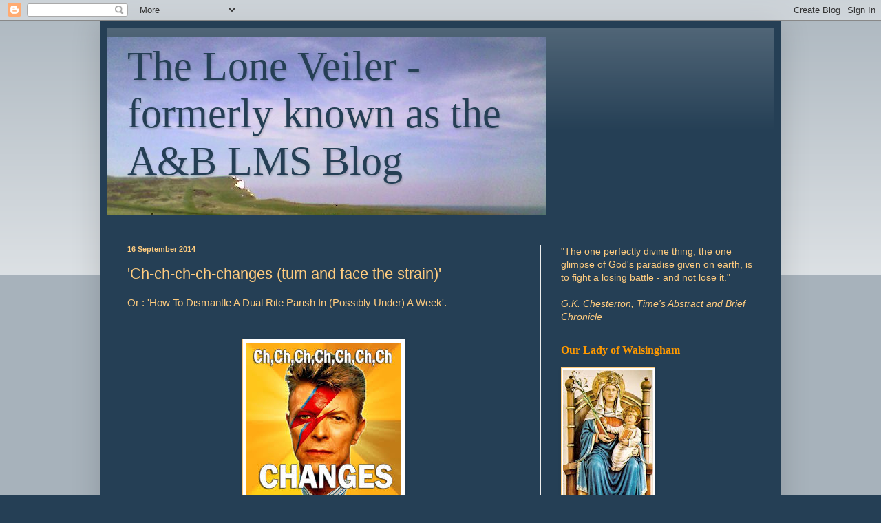

--- FILE ---
content_type: text/html; charset=UTF-8
request_url: http://arundelbrightonlatinmasssociety.blogspot.com/2014/09/ch-ch-ch-changes-turn-and-face-strain.html
body_size: 70477
content:
<!DOCTYPE html>
<html class='v2' dir='ltr' lang='en'>
<head>
<link href='https://www.blogger.com/static/v1/widgets/335934321-css_bundle_v2.css' rel='stylesheet' type='text/css'/>
<meta content='width=1100' name='viewport'/>
<meta content='text/html; charset=UTF-8' http-equiv='Content-Type'/>
<meta content='blogger' name='generator'/>
<link href='http://arundelbrightonlatinmasssociety.blogspot.com/favicon.ico' rel='icon' type='image/x-icon'/>
<link href='http://arundelbrightonlatinmasssociety.blogspot.com/2014/09/ch-ch-ch-changes-turn-and-face-strain.html' rel='canonical'/>
<link rel="alternate" type="application/atom+xml" title="The Lone Veiler - formerly known as the A&amp;B LMS Blog - Atom" href="http://arundelbrightonlatinmasssociety.blogspot.com/feeds/posts/default" />
<link rel="alternate" type="application/rss+xml" title="The Lone Veiler - formerly known as the A&amp;B LMS Blog - RSS" href="http://arundelbrightonlatinmasssociety.blogspot.com/feeds/posts/default?alt=rss" />
<link rel="service.post" type="application/atom+xml" title="The Lone Veiler - formerly known as the A&amp;B LMS Blog - Atom" href="https://draft.blogger.com/feeds/8099683968267086634/posts/default" />

<link rel="alternate" type="application/atom+xml" title="The Lone Veiler - formerly known as the A&amp;B LMS Blog - Atom" href="http://arundelbrightonlatinmasssociety.blogspot.com/feeds/7606567279196603849/comments/default" />
<!--Can't find substitution for tag [blog.ieCssRetrofitLinks]-->
<link href='[data-uri]' rel='image_src'/>
<meta content='http://arundelbrightonlatinmasssociety.blogspot.com/2014/09/ch-ch-ch-changes-turn-and-face-strain.html' property='og:url'/>
<meta content='&#39;Ch-ch-ch-ch-changes (turn and face the strain)&#39;' property='og:title'/>
<meta content='Or : &#39;How To Dismantle A Dual Rite Parish In (Possibly Under) A Week&#39;.        Here are some handy tips for getting it done, all tried and te...' property='og:description'/>
<meta content='[data-uri]' property='og:image'/>
<title>The Lone Veiler - formerly known as the A&amp;B LMS Blog: 'Ch-ch-ch-ch-changes (turn and face the strain)'</title>
<style id='page-skin-1' type='text/css'><!--
/*
-----------------------------------------------
Blogger Template Style
Name:     Simple
Designer: Blogger
URL:      www.blogger.com
----------------------------------------------- */
/* Content
----------------------------------------------- */
body {
font: normal normal 14px Arial, Tahoma, Helvetica, FreeSans, sans-serif;
color: #ffcc7f;
background: #253f55 none repeat scroll top left;
padding: 0 40px 40px 40px;
}
html body .region-inner {
min-width: 0;
max-width: 100%;
width: auto;
}
h2 {
font-size: 22px;
}
a:link {
text-decoration:none;
color: #cc6611;
}
a:visited {
text-decoration:none;
color: #888888;
}
a:hover {
text-decoration:underline;
color: #ff9900;
}
.body-fauxcolumn-outer .fauxcolumn-inner {
background: transparent url(https://resources.blogblog.com/blogblog/data/1kt/simple/body_gradient_tile_light.png) repeat scroll top left;
_background-image: none;
}
.body-fauxcolumn-outer .cap-top {
position: absolute;
z-index: 1;
height: 400px;
width: 100%;
}
.body-fauxcolumn-outer .cap-top .cap-left {
width: 100%;
background: transparent url(https://resources.blogblog.com/blogblog/data/1kt/simple/gradients_light.png) repeat-x scroll top left;
_background-image: none;
}
.content-outer {
-moz-box-shadow: 0 0 40px rgba(0, 0, 0, .15);
-webkit-box-shadow: 0 0 5px rgba(0, 0, 0, .15);
-goog-ms-box-shadow: 0 0 10px #333333;
box-shadow: 0 0 40px rgba(0, 0, 0, .15);
margin-bottom: 1px;
}
.content-inner {
padding: 10px 10px;
}
.content-inner {
background-color: #253f55;
}
/* Header
----------------------------------------------- */
.header-outer {
background: #253f55 url(http://www.blogblog.com/1kt/simple/gradients_light.png) repeat-x scroll 0 -400px;
_background-image: none;
}
.Header h1 {
font: normal normal 60px 'Times New Roman', Times, FreeSerif, serif;
color: #253f55;
text-shadow: 1px 2px 3px rgba(0, 0, 0, .2);
}
.Header h1 a {
color: #253f55;
}
.Header .description {
font-size: 140%;
color: #ffcc7f;
}
.header-inner .Header .titlewrapper {
padding: 22px 30px;
}
.header-inner .Header .descriptionwrapper {
padding: 0 30px;
}
/* Tabs
----------------------------------------------- */
.tabs-inner .section:first-child {
border-top: 0 solid #eeeeee;
}
.tabs-inner .section:first-child ul {
margin-top: -0;
border-top: 0 solid #eeeeee;
border-left: 0 solid #eeeeee;
border-right: 0 solid #eeeeee;
}
.tabs-inner .widget ul {
background: #f5f5f5 url(https://resources.blogblog.com/blogblog/data/1kt/simple/gradients_light.png) repeat-x scroll 0 -800px;
_background-image: none;
border-bottom: 1px solid #eeeeee;
margin-top: 0;
margin-left: -30px;
margin-right: -30px;
}
.tabs-inner .widget li a {
display: inline-block;
padding: .6em 1em;
font: normal normal 14px Arial, Tahoma, Helvetica, FreeSans, sans-serif;
color: #999999;
border-left: 1px solid #253f55;
border-right: 1px solid #eeeeee;
}
.tabs-inner .widget li:first-child a {
border-left: none;
}
.tabs-inner .widget li.selected a, .tabs-inner .widget li a:hover {
color: #000000;
background-color: #eeeeee;
text-decoration: none;
}
/* Columns
----------------------------------------------- */
.main-outer {
border-top: 0 solid #eeeeee;
}
.fauxcolumn-left-outer .fauxcolumn-inner {
border-right: 1px solid #eeeeee;
}
.fauxcolumn-right-outer .fauxcolumn-inner {
border-left: 1px solid #eeeeee;
}
/* Headings
----------------------------------------------- */
div.widget > h2,
div.widget h2.title {
margin: 0 0 1em 0;
font: normal bold 16px 'Times New Roman', Times, FreeSerif, serif;
color: #ff9900;
}
/* Widgets
----------------------------------------------- */
.widget .zippy {
color: #999999;
text-shadow: 2px 2px 1px rgba(0, 0, 0, .1);
}
.widget .popular-posts ul {
list-style: none;
}
/* Posts
----------------------------------------------- */
h2.date-header {
font: normal bold 11px Arial, Tahoma, Helvetica, FreeSans, sans-serif;
}
.date-header span {
background-color: transparent;
color: #ffcc7f;
padding: inherit;
letter-spacing: inherit;
margin: inherit;
}
.main-inner {
padding-top: 30px;
padding-bottom: 30px;
}
.main-inner .column-center-inner {
padding: 0 15px;
}
.main-inner .column-center-inner .section {
margin: 0 15px;
}
.post {
margin: 0 0 25px 0;
}
h3.post-title, .comments h4 {
font: normal normal 22px Arial, Tahoma, Helvetica, FreeSans, sans-serif;
margin: .75em 0 0;
}
.post-body {
font-size: 110%;
line-height: 1.4;
position: relative;
}
.post-body img, .post-body .tr-caption-container, .Profile img, .Image img,
.BlogList .item-thumbnail img {
padding: 2px;
background: #ffffff;
border: 1px solid #ffcc7f;
-moz-box-shadow: 1px 1px 5px rgba(0, 0, 0, .1);
-webkit-box-shadow: 1px 1px 5px rgba(0, 0, 0, .1);
box-shadow: 1px 1px 5px rgba(0, 0, 0, .1);
}
.post-body img, .post-body .tr-caption-container {
padding: 5px;
}
.post-body .tr-caption-container {
color: #ffcc7f;
}
.post-body .tr-caption-container img {
padding: 0;
background: transparent;
border: none;
-moz-box-shadow: 0 0 0 rgba(0, 0, 0, .1);
-webkit-box-shadow: 0 0 0 rgba(0, 0, 0, .1);
box-shadow: 0 0 0 rgba(0, 0, 0, .1);
}
.post-header {
margin: 0 0 1.5em;
line-height: 1.6;
font-size: 90%;
}
.post-footer {
margin: 20px -2px 0;
padding: 5px 10px;
color: #ffcc7f;
background-color: #253f55;
border-bottom: 1px solid #eeeeee;
line-height: 1.6;
font-size: 90%;
}
#comments .comment-author {
padding-top: 1.5em;
border-top: 1px solid #eeeeee;
background-position: 0 1.5em;
}
#comments .comment-author:first-child {
padding-top: 0;
border-top: none;
}
.avatar-image-container {
margin: .2em 0 0;
}
#comments .avatar-image-container img {
border: 1px solid #ffcc7f;
}
/* Comments
----------------------------------------------- */
.comments .comments-content .icon.blog-author {
background-repeat: no-repeat;
background-image: url([data-uri]);
}
.comments .comments-content .loadmore a {
border-top: 1px solid #999999;
border-bottom: 1px solid #999999;
}
.comments .comment-thread.inline-thread {
background-color: #253f55;
}
.comments .continue {
border-top: 2px solid #999999;
}
/* Accents
---------------------------------------------- */
.section-columns td.columns-cell {
border-left: 1px solid #eeeeee;
}
.blog-pager {
background: transparent none no-repeat scroll top center;
}
.blog-pager-older-link, .home-link,
.blog-pager-newer-link {
background-color: #253f55;
padding: 5px;
}
.footer-outer {
border-top: 0 dashed #bbbbbb;
}
/* Mobile
----------------------------------------------- */
body.mobile  {
background-size: auto;
}
.mobile .body-fauxcolumn-outer {
background: transparent none repeat scroll top left;
}
.mobile .body-fauxcolumn-outer .cap-top {
background-size: 100% auto;
}
.mobile .content-outer {
-webkit-box-shadow: 0 0 3px rgba(0, 0, 0, .15);
box-shadow: 0 0 3px rgba(0, 0, 0, .15);
}
.mobile .tabs-inner .widget ul {
margin-left: 0;
margin-right: 0;
}
.mobile .post {
margin: 0;
}
.mobile .main-inner .column-center-inner .section {
margin: 0;
}
.mobile .date-header span {
padding: 0.1em 10px;
margin: 0 -10px;
}
.mobile h3.post-title {
margin: 0;
}
.mobile .blog-pager {
background: transparent none no-repeat scroll top center;
}
.mobile .footer-outer {
border-top: none;
}
.mobile .main-inner, .mobile .footer-inner {
background-color: #253f55;
}
.mobile-index-contents {
color: #ffcc7f;
}
.mobile-link-button {
background-color: #cc6611;
}
.mobile-link-button a:link, .mobile-link-button a:visited {
color: #ffffff;
}
.mobile .tabs-inner .section:first-child {
border-top: none;
}
.mobile .tabs-inner .PageList .widget-content {
background-color: #eeeeee;
color: #000000;
border-top: 1px solid #eeeeee;
border-bottom: 1px solid #eeeeee;
}
.mobile .tabs-inner .PageList .widget-content .pagelist-arrow {
border-left: 1px solid #eeeeee;
}

--></style>
<style id='template-skin-1' type='text/css'><!--
body {
min-width: 990px;
}
.content-outer, .content-fauxcolumn-outer, .region-inner {
min-width: 990px;
max-width: 990px;
_width: 990px;
}
.main-inner .columns {
padding-left: 0px;
padding-right: 340px;
}
.main-inner .fauxcolumn-center-outer {
left: 0px;
right: 340px;
/* IE6 does not respect left and right together */
_width: expression(this.parentNode.offsetWidth -
parseInt("0px") -
parseInt("340px") + 'px');
}
.main-inner .fauxcolumn-left-outer {
width: 0px;
}
.main-inner .fauxcolumn-right-outer {
width: 340px;
}
.main-inner .column-left-outer {
width: 0px;
right: 100%;
margin-left: -0px;
}
.main-inner .column-right-outer {
width: 340px;
margin-right: -340px;
}
#layout {
min-width: 0;
}
#layout .content-outer {
min-width: 0;
width: 800px;
}
#layout .region-inner {
min-width: 0;
width: auto;
}
body#layout div.add_widget {
padding: 8px;
}
body#layout div.add_widget a {
margin-left: 32px;
}
--></style>
<link href='https://draft.blogger.com/dyn-css/authorization.css?targetBlogID=8099683968267086634&amp;zx=0193a80d-3e09-4890-880d-d891d2383e75' media='none' onload='if(media!=&#39;all&#39;)media=&#39;all&#39;' rel='stylesheet'/><noscript><link href='https://draft.blogger.com/dyn-css/authorization.css?targetBlogID=8099683968267086634&amp;zx=0193a80d-3e09-4890-880d-d891d2383e75' rel='stylesheet'/></noscript>
<meta name='google-adsense-platform-account' content='ca-host-pub-1556223355139109'/>
<meta name='google-adsense-platform-domain' content='blogspot.com'/>

</head>
<body class='loading variant-bold'>
<div class='navbar section' id='navbar' name='Navbar'><div class='widget Navbar' data-version='1' id='Navbar1'><script type="text/javascript">
    function setAttributeOnload(object, attribute, val) {
      if(window.addEventListener) {
        window.addEventListener('load',
          function(){ object[attribute] = val; }, false);
      } else {
        window.attachEvent('onload', function(){ object[attribute] = val; });
      }
    }
  </script>
<div id="navbar-iframe-container"></div>
<script type="text/javascript" src="https://apis.google.com/js/platform.js"></script>
<script type="text/javascript">
      gapi.load("gapi.iframes:gapi.iframes.style.bubble", function() {
        if (gapi.iframes && gapi.iframes.getContext) {
          gapi.iframes.getContext().openChild({
              url: 'https://draft.blogger.com/navbar/8099683968267086634?po\x3d7606567279196603849\x26origin\x3dhttp://arundelbrightonlatinmasssociety.blogspot.com',
              where: document.getElementById("navbar-iframe-container"),
              id: "navbar-iframe"
          });
        }
      });
    </script><script type="text/javascript">
(function() {
var script = document.createElement('script');
script.type = 'text/javascript';
script.src = '//pagead2.googlesyndication.com/pagead/js/google_top_exp.js';
var head = document.getElementsByTagName('head')[0];
if (head) {
head.appendChild(script);
}})();
</script>
</div></div>
<div class='body-fauxcolumns'>
<div class='fauxcolumn-outer body-fauxcolumn-outer'>
<div class='cap-top'>
<div class='cap-left'></div>
<div class='cap-right'></div>
</div>
<div class='fauxborder-left'>
<div class='fauxborder-right'></div>
<div class='fauxcolumn-inner'>
</div>
</div>
<div class='cap-bottom'>
<div class='cap-left'></div>
<div class='cap-right'></div>
</div>
</div>
</div>
<div class='content'>
<div class='content-fauxcolumns'>
<div class='fauxcolumn-outer content-fauxcolumn-outer'>
<div class='cap-top'>
<div class='cap-left'></div>
<div class='cap-right'></div>
</div>
<div class='fauxborder-left'>
<div class='fauxborder-right'></div>
<div class='fauxcolumn-inner'>
</div>
</div>
<div class='cap-bottom'>
<div class='cap-left'></div>
<div class='cap-right'></div>
</div>
</div>
</div>
<div class='content-outer'>
<div class='content-cap-top cap-top'>
<div class='cap-left'></div>
<div class='cap-right'></div>
</div>
<div class='fauxborder-left content-fauxborder-left'>
<div class='fauxborder-right content-fauxborder-right'></div>
<div class='content-inner'>
<header>
<div class='header-outer'>
<div class='header-cap-top cap-top'>
<div class='cap-left'></div>
<div class='cap-right'></div>
</div>
<div class='fauxborder-left header-fauxborder-left'>
<div class='fauxborder-right header-fauxborder-right'></div>
<div class='region-inner header-inner'>
<div class='header section' id='header' name='Header'><div class='widget Header' data-version='1' id='Header1'>
<div id='header-inner' style='background-image: url("http://2.bp.blogspot.com/_rXW51Epqp7I/SakXVMEycYI/AAAAAAAAAAU/8-2DV6qM9nk/S1600-R/Photo-0522+again.jpg"); background-position: left; width: 639px; min-height: 259px; _height: 259px; background-repeat: no-repeat; '>
<div class='titlewrapper' style='background: transparent'>
<h1 class='title' style='background: transparent; border-width: 0px'>
<a href='http://arundelbrightonlatinmasssociety.blogspot.com/'>
The Lone Veiler - formerly known as the A&amp;B LMS Blog
</a>
</h1>
</div>
<div class='descriptionwrapper'>
<p class='description'><span>
</span></p>
</div>
</div>
</div></div>
</div>
</div>
<div class='header-cap-bottom cap-bottom'>
<div class='cap-left'></div>
<div class='cap-right'></div>
</div>
</div>
</header>
<div class='tabs-outer'>
<div class='tabs-cap-top cap-top'>
<div class='cap-left'></div>
<div class='cap-right'></div>
</div>
<div class='fauxborder-left tabs-fauxborder-left'>
<div class='fauxborder-right tabs-fauxborder-right'></div>
<div class='region-inner tabs-inner'>
<div class='tabs no-items section' id='crosscol' name='Cross-Column'></div>
<div class='tabs no-items section' id='crosscol-overflow' name='Cross-Column 2'></div>
</div>
</div>
<div class='tabs-cap-bottom cap-bottom'>
<div class='cap-left'></div>
<div class='cap-right'></div>
</div>
</div>
<div class='main-outer'>
<div class='main-cap-top cap-top'>
<div class='cap-left'></div>
<div class='cap-right'></div>
</div>
<div class='fauxborder-left main-fauxborder-left'>
<div class='fauxborder-right main-fauxborder-right'></div>
<div class='region-inner main-inner'>
<div class='columns fauxcolumns'>
<div class='fauxcolumn-outer fauxcolumn-center-outer'>
<div class='cap-top'>
<div class='cap-left'></div>
<div class='cap-right'></div>
</div>
<div class='fauxborder-left'>
<div class='fauxborder-right'></div>
<div class='fauxcolumn-inner'>
</div>
</div>
<div class='cap-bottom'>
<div class='cap-left'></div>
<div class='cap-right'></div>
</div>
</div>
<div class='fauxcolumn-outer fauxcolumn-left-outer'>
<div class='cap-top'>
<div class='cap-left'></div>
<div class='cap-right'></div>
</div>
<div class='fauxborder-left'>
<div class='fauxborder-right'></div>
<div class='fauxcolumn-inner'>
</div>
</div>
<div class='cap-bottom'>
<div class='cap-left'></div>
<div class='cap-right'></div>
</div>
</div>
<div class='fauxcolumn-outer fauxcolumn-right-outer'>
<div class='cap-top'>
<div class='cap-left'></div>
<div class='cap-right'></div>
</div>
<div class='fauxborder-left'>
<div class='fauxborder-right'></div>
<div class='fauxcolumn-inner'>
</div>
</div>
<div class='cap-bottom'>
<div class='cap-left'></div>
<div class='cap-right'></div>
</div>
</div>
<!-- corrects IE6 width calculation -->
<div class='columns-inner'>
<div class='column-center-outer'>
<div class='column-center-inner'>
<div class='main section' id='main' name='Main'><div class='widget Blog' data-version='1' id='Blog1'>
<div class='blog-posts hfeed'>

          <div class="date-outer">
        
<h2 class='date-header'><span>16 September 2014</span></h2>

          <div class="date-posts">
        
<div class='post-outer'>
<div class='post hentry uncustomized-post-template' itemprop='blogPost' itemscope='itemscope' itemtype='http://schema.org/BlogPosting'>
<meta content='[data-uri]' itemprop='image_url'/>
<meta content='8099683968267086634' itemprop='blogId'/>
<meta content='7606567279196603849' itemprop='postId'/>
<a name='7606567279196603849'></a>
<h3 class='post-title entry-title' itemprop='name'>
'Ch-ch-ch-ch-changes (turn and face the strain)'
</h3>
<div class='post-header'>
<div class='post-header-line-1'></div>
</div>
<div class='post-body entry-content' id='post-body-7606567279196603849' itemprop='description articleBody'>
Or : 'How To Dismantle A Dual Rite Parish In (Possibly Under) A Week'.<br />
<br />
<br />
<div style="text-align: center;">
<img src="[data-uri]" /></div>
<br />
<br />
Here are some handy tips for getting it done, all tried and tested under rigorous and varied parish conditions :<br />
<br />
Reduce reverence. For example, at Benediction, cut down on candles (for we see very well), sing in English, it makes a heftier point.<br />
<br />
Get rid of the schola by not having that sort of music any more.<br />
<br />
Sell The Tablet.<br />
<br />
Suddenly stop after the Domine non sum dignus, and announce that communion in the hand is OK, canon law says so, while holding the Body of Our Lord.<br />
<br />
Harangue, or just shout at, your parishioners, but only at the EF Masses, because that'll be another way you can get those pesky traddies to leave. It's all right to admit to a parishioner that there were meetings with the Archbishop and Bishop to discuss the way forward for the parish, because the EF folks are so toxic and divisive.<br />
<br />
Don't worry, you can deny anything later, because it's your word against a Trad, and we all know who will be believed, right?<br />
<br />
<br />
<b>Result? </b>You can <b>shrink</b> a Sunday EF congregation averaging about 120 down to about 50 in a week (or your money back).<br />
That's pretty impressive if you ask me, in a week. And &nbsp;it's useful <b>not just for EF lovers, </b>not at all, no, let's not be divisive because <b>anyone </b>orthodox can be eliminated using these handy tried and tested hints :<br />
<br />
Try<br />
<br />
Using a pudding basin to burn incense<br />
Getting out the pottery vessels<br />
Making up your own liturgy<br />
Telling jokes<br />
Putting a set of golf clubs on the altar<br />
Never mentioning sin<br />
Not using the proper words of absolution after the counselling session formerly known as Confession<br />
Putting all the decent vestments in the attic (yes, there are still some around that aren't polyester-viscose blend)<br />
Insist that no Latin will intrude on the NO Masses (but a quick kyrie is all right if it's done to the right sort of tune)<br />
More extraordinary ministers in the Sanctuary than there are people in the congregation (seen it with my own eyes)<br />
<br />
There are many other examples, and I am sure you can come up with some of your own. If you do, please share your ideas with us, don't be shy.<br />
<br />
<br />
Remember, there is to be no celebration of liturgical diversity.<br />
<br />
<br />
What are they so afraid of?
<div style='clear: both;'></div>
</div>
<div class='post-footer'>
<div class='post-footer-line post-footer-line-1'>
<span class='post-author vcard'>
Posted by
<span class='fn' itemprop='author' itemscope='itemscope' itemtype='http://schema.org/Person'>
<meta content='https://draft.blogger.com/profile/10653640127655491512' itemprop='url'/>
<a class='g-profile' href='https://draft.blogger.com/profile/10653640127655491512' rel='author' title='author profile'>
<span itemprop='name'>Annie</span>
</a>
</span>
</span>
<span class='post-timestamp'>
at
<meta content='http://arundelbrightonlatinmasssociety.blogspot.com/2014/09/ch-ch-ch-changes-turn-and-face-strain.html' itemprop='url'/>
<a class='timestamp-link' href='http://arundelbrightonlatinmasssociety.blogspot.com/2014/09/ch-ch-ch-changes-turn-and-face-strain.html' rel='bookmark' title='permanent link'><abbr class='published' itemprop='datePublished' title='2014-09-16T09:42:00+01:00'>9:42&#8239;AM</abbr></a>
</span>
<span class='post-comment-link'>
</span>
<span class='post-icons'>
<span class='item-action'>
<a href='https://draft.blogger.com/email-post/8099683968267086634/7606567279196603849' title='Email Post'>
<img alt='' class='icon-action' height='13' src='https://resources.blogblog.com/img/icon18_email.gif' width='18'/>
</a>
</span>
<span class='item-control blog-admin pid-138848206'>
<a href='https://draft.blogger.com/post-edit.g?blogID=8099683968267086634&postID=7606567279196603849&from=pencil' title='Edit Post'>
<img alt='' class='icon-action' height='18' src='https://resources.blogblog.com/img/icon18_edit_allbkg.gif' width='18'/>
</a>
</span>
</span>
<div class='post-share-buttons goog-inline-block'>
</div>
</div>
<div class='post-footer-line post-footer-line-2'>
<span class='post-labels'>
</span>
</div>
<div class='post-footer-line post-footer-line-3'>
<span class='post-location'>
</span>
</div>
</div>
</div>
<div class='comments' id='comments'>
<a name='comments'></a>
<h4>6 comments:</h4>
<div id='Blog1_comments-block-wrapper'>
<dl class='avatar-comment-indent' id='comments-block'>
<dt class='comment-author ' id='c7147227218575600796'>
<a name='c7147227218575600796'></a>
<div class="avatar-image-container avatar-stock"><span dir="ltr"><a href="https://draft.blogger.com/profile/06090444350806953332" target="" rel="nofollow" onclick="" class="avatar-hovercard" id="av-7147227218575600796-06090444350806953332"><img src="//www.blogger.com/img/blogger_logo_round_35.png" width="35" height="35" alt="" title="A Catholic Comes Home">

</a></span></div>
<a href='https://draft.blogger.com/profile/06090444350806953332' rel='nofollow'>A Catholic Comes Home</a>
said...
</dt>
<dd class='comment-body' id='Blog1_cmt-7147227218575600796'>
<p>
This is just awful.It is fear,fear,fear,and it comes from the top if you know what I mean.It is time for a pilgrimage of grace to save our Holy Faith.<br />Sandy.Morris.
</p>
</dd>
<dd class='comment-footer'>
<span class='comment-timestamp'>
<a href='http://arundelbrightonlatinmasssociety.blogspot.com/2014/09/ch-ch-ch-changes-turn-and-face-strain.html?showComment=1410865276946#c7147227218575600796' title='comment permalink'>
16 September, 2014 12:01
</a>
<span class='item-control blog-admin pid-161201436'>
<a class='comment-delete' href='https://draft.blogger.com/comment/delete/8099683968267086634/7147227218575600796' title='Delete Comment'>
<img src='https://resources.blogblog.com/img/icon_delete13.gif'/>
</a>
</span>
</span>
</dd>
<dt class='comment-author blog-author' id='c2990918338686761159'>
<a name='c2990918338686761159'></a>
<div class="avatar-image-container avatar-stock"><span dir="ltr"><a href="https://draft.blogger.com/profile/10653640127655491512" target="" rel="nofollow" onclick="" class="avatar-hovercard" id="av-2990918338686761159-10653640127655491512"><img src="//www.blogger.com/img/blogger_logo_round_35.png" width="35" height="35" alt="" title="Annie">

</a></span></div>
<a href='https://draft.blogger.com/profile/10653640127655491512' rel='nofollow'>Annie</a>
said...
</dt>
<dd class='comment-body' id='Blog1_cmt-2990918338686761159'>
<p>
Amen to that, Sandy.
</p>
</dd>
<dd class='comment-footer'>
<span class='comment-timestamp'>
<a href='http://arundelbrightonlatinmasssociety.blogspot.com/2014/09/ch-ch-ch-changes-turn-and-face-strain.html?showComment=1410865737687#c2990918338686761159' title='comment permalink'>
16 September, 2014 12:08
</a>
<span class='item-control blog-admin pid-138848206'>
<a class='comment-delete' href='https://draft.blogger.com/comment/delete/8099683968267086634/2990918338686761159' title='Delete Comment'>
<img src='https://resources.blogblog.com/img/icon_delete13.gif'/>
</a>
</span>
</span>
</dd>
<dt class='comment-author ' id='c6700071988711702457'>
<a name='c6700071988711702457'></a>
<div class="avatar-image-container avatar-stock"><span dir="ltr"><img src="//resources.blogblog.com/img/blank.gif" width="35" height="35" alt="" title="A Fisher">

</span></div>
A Fisher
said...
</dt>
<dd class='comment-body' id='Blog1_cmt-6700071988711702457'>
<p>
Introduce EMHCs at every Mass, including the EF to signal intentions.<br /><br />Encourage people to queue and stand, not kneel,<br /><br />Tell the parish that it is very poor, thereby heaping the blame on the last incumbent who is unable to defend himself and claim that the unpaid for schola is unaffordable.<br /><br />Tell non-resident parishioners they are not a priority - that will get rid of them,<br /><br />Home-schooling fosters a nasty clique of hotbed traddies; signal your disapproval immediately. This can be done not only by admonishing any thriving local Catholic home-school group but also withdrawing and restricting their use of parish facilities. No-one wants to see children playing in your garden, they should be at school!<br /><br />Get rid of the ghastly monstrance which only leads to idolatry.<br /><br />Make your mark on the presbytery right from the first week. This includes major rennovations, such as installation of an extra bedroom and Sky TV. Hopefully they all dislike Pope Francis anyway so won&#39;t know how we&#39;re all supposed to be living more simply.<br /><br />If they threaten complain to anyone, tell them it would be a mortal sin,<br />
</p>
</dd>
<dd class='comment-footer'>
<span class='comment-timestamp'>
<a href='http://arundelbrightonlatinmasssociety.blogspot.com/2014/09/ch-ch-ch-changes-turn-and-face-strain.html?showComment=1410870723486#c6700071988711702457' title='comment permalink'>
16 September, 2014 13:32
</a>
<span class='item-control blog-admin pid-2092668722'>
<a class='comment-delete' href='https://draft.blogger.com/comment/delete/8099683968267086634/6700071988711702457' title='Delete Comment'>
<img src='https://resources.blogblog.com/img/icon_delete13.gif'/>
</a>
</span>
</span>
</dd>
<dt class='comment-author ' id='c5301706827978528104'>
<a name='c5301706827978528104'></a>
<div class="avatar-image-container avatar-stock"><span dir="ltr"><img src="//resources.blogblog.com/img/blank.gif" width="35" height="35" alt="" title="Anonymous">

</span></div>
Anonymous
said...
</dt>
<dd class='comment-body' id='Blog1_cmt-5301706827978528104'>
<p>
Ignore the guff from the CDF about the sign of peace. Get them all coming up to the altar to shake your hand. They&#39;ll soon be sufficiently loosened up so you can then encourage hand-holding at the Our Father,
</p>
</dd>
<dd class='comment-footer'>
<span class='comment-timestamp'>
<a href='http://arundelbrightonlatinmasssociety.blogspot.com/2014/09/ch-ch-ch-changes-turn-and-face-strain.html?showComment=1410872081289#c5301706827978528104' title='comment permalink'>
16 September, 2014 13:54
</a>
<span class='item-control blog-admin pid-2092668722'>
<a class='comment-delete' href='https://draft.blogger.com/comment/delete/8099683968267086634/5301706827978528104' title='Delete Comment'>
<img src='https://resources.blogblog.com/img/icon_delete13.gif'/>
</a>
</span>
</span>
</dd>
<dt class='comment-author ' id='c5817508926014934243'>
<a name='c5817508926014934243'></a>
<div class="avatar-image-container avatar-stock"><span dir="ltr"><a href="https://draft.blogger.com/profile/07013220772308117368" target="" rel="nofollow" onclick="" class="avatar-hovercard" id="av-5817508926014934243-07013220772308117368"><img src="//www.blogger.com/img/blogger_logo_round_35.png" width="35" height="35" alt="" title="Society of St. Bede">

</a></span></div>
<a href='https://draft.blogger.com/profile/07013220772308117368' rel='nofollow'>Society of St. Bede</a>
said...
</dt>
<dd class='comment-body' id='Blog1_cmt-5817508926014934243'>
<p>
The home schooling group will be fine it will meet elsewhere.  The good news is it will go from being a monthly group at Blackfen, to a weekly group at one parish, and a monthly group at another.  <br /><br />With an average of 50 children, and a projected growth that will take us to 100 within the academic year, expansion is the only way.
</p>
</dd>
<dd class='comment-footer'>
<span class='comment-timestamp'>
<a href='http://arundelbrightonlatinmasssociety.blogspot.com/2014/09/ch-ch-ch-changes-turn-and-face-strain.html?showComment=1410892433281#c5817508926014934243' title='comment permalink'>
16 September, 2014 19:33
</a>
<span class='item-control blog-admin pid-1001533768'>
<a class='comment-delete' href='https://draft.blogger.com/comment/delete/8099683968267086634/5817508926014934243' title='Delete Comment'>
<img src='https://resources.blogblog.com/img/icon_delete13.gif'/>
</a>
</span>
</span>
</dd>
<dt class='comment-author ' id='c7687936871699262665'>
<a name='c7687936871699262665'></a>
<div class="avatar-image-container avatar-stock"><span dir="ltr"><img src="//resources.blogblog.com/img/blank.gif" width="35" height="35" alt="" title="Edward">

</span></div>
Edward
said...
</dt>
<dd class='comment-body' id='Blog1_cmt-7687936871699262665'>
<p>
Tithe to the FSSP, not to your parish.
</p>
</dd>
<dd class='comment-footer'>
<span class='comment-timestamp'>
<a href='http://arundelbrightonlatinmasssociety.blogspot.com/2014/09/ch-ch-ch-changes-turn-and-face-strain.html?showComment=1411051174850#c7687936871699262665' title='comment permalink'>
18 September, 2014 15:39
</a>
<span class='item-control blog-admin pid-2092668722'>
<a class='comment-delete' href='https://draft.blogger.com/comment/delete/8099683968267086634/7687936871699262665' title='Delete Comment'>
<img src='https://resources.blogblog.com/img/icon_delete13.gif'/>
</a>
</span>
</span>
</dd>
</dl>
</div>
<p class='comment-footer'>
<a href='https://draft.blogger.com/comment/fullpage/post/8099683968267086634/7606567279196603849' onclick=''>Post a Comment</a>
</p>
</div>
</div>

        </div></div>
      
</div>
<div class='blog-pager' id='blog-pager'>
<span id='blog-pager-newer-link'>
<a class='blog-pager-newer-link' href='http://arundelbrightonlatinmasssociety.blogspot.com/2014/09/masses-at-our-lady-of-consolation-west.html' id='Blog1_blog-pager-newer-link' title='Newer Post'>Newer Post</a>
</span>
<span id='blog-pager-older-link'>
<a class='blog-pager-older-link' href='http://arundelbrightonlatinmasssociety.blogspot.com/2014/09/collaborative-ministry.html' id='Blog1_blog-pager-older-link' title='Older Post'>Older Post</a>
</span>
<a class='home-link' href='http://arundelbrightonlatinmasssociety.blogspot.com/'>Home</a>
</div>
<div class='clear'></div>
<div class='post-feeds'>
<div class='feed-links'>
Subscribe to:
<a class='feed-link' href='http://arundelbrightonlatinmasssociety.blogspot.com/feeds/7606567279196603849/comments/default' target='_blank' type='application/atom+xml'>Post Comments (Atom)</a>
</div>
</div>
</div></div>
</div>
</div>
<div class='column-left-outer'>
<div class='column-left-inner'>
<aside>
</aside>
</div>
</div>
<div class='column-right-outer'>
<div class='column-right-inner'>
<aside>
<div class='sidebar section' id='sidebar-right-1'><div class='widget Text' data-version='1' id='Text14'>
<div class='widget-content'>
<span style="font-style: normal;">"The one perfectly divine thing, the one glimpse of God's paradise given on earth, is to fight a losing battle - and not lose it."</span><div style="font-style: normal; font-weight: normal;"><br /></div><div style="font-weight: normal;"><i>G.K. Chesterton, Time's Abstract and Brief Chronicle</i></div>
</div>
<div class='clear'></div>
</div><div class='widget Image' data-version='1' id='Image2'>
<h2>Our Lady of Walsingham</h2>
<div class='widget-content'>
<img alt='Our Lady of Walsingham' height='220' id='Image2_img' src='https://blogger.googleusercontent.com/img/b/R29vZ2xl/AVvXsEhb6DLq_8ooGG2PuoL3-3EPjVo0rxhn5wNXRbo94Ohx-ZkEqMXF0eDCYDdQGYPcH5BVXuwYTf_nHhODnyQHI_l9qWYusl17IGORK31Yct-CMV7alRVYmU0pghz4IwYcRe6Zozq64A39n3KN/s220/mary0018.jpg' width='131'/>
<br/>
<span class='caption'>Pray For Us</span>
</div>
<div class='clear'></div>
</div><div class='widget Image' data-version='1' id='Image5'>
<h2>St Philip Howard</h2>
<div class='widget-content'>
<img alt='St Philip Howard' height='220' id='Image5_img' src='http://3.bp.blogspot.com/_rXW51Epqp7I/SdTbJcVPu9I/AAAAAAAAAB0/ohgszIxFCN0/S220/st+philip+howard.jpg' width='150'/>
<br/>
<span class='caption'>Pray for Us</span>
</div>
<div class='clear'></div>
</div><div class='widget Image' data-version='1' id='Image8'>
<h2>St Emilie de Rodat</h2>
<div class='widget-content'>
<img alt='St Emilie de Rodat' height='220' id='Image8_img' src='http://3.bp.blogspot.com/_rXW51Epqp7I/TBCgwpjy1aI/AAAAAAAAA1I/DOR-P-y-Das/S220/St+Emilie+de+Rodat.jpg' width='144'/>
<br/>
<span class='caption'>Pray for us</span>
</div>
<div class='clear'></div>
</div><div class='widget Image' data-version='1' id='Image13'>
<div class='widget-content'>
<img alt='' height='294' id='Image13_img' src='https://blogger.googleusercontent.com/img/b/R29vZ2xl/AVvXsEjAFugvo2yGcquRTqeQtWQ37o27YcjGMiRrNnBuClrxLdospwHTk49qhua4D4iaWCs4fKA5_duQl3d7CAv1FYqava3U1JMz2MgPdda2c4Ng1K8NSN8QAcC7J41FkOJOT4vUExk5SwJNPDN4/s330/shared+patrimony+small.jpg' width='250'/>
<br/>
</div>
<div class='clear'></div>
</div><div class='widget Image' data-version='1' id='Image6'>
<h2>Our Lady of Ransom, Eastbourne</h2>
<div class='widget-content'>
<img alt='Our Lady of Ransom, Eastbourne' height='265' id='Image6_img' src='https://blogger.googleusercontent.com/img/b/R29vZ2xl/AVvXsEjJF9kZbzaA4KSsN0ejWnH4XIKpEzGb6C_-7QsXGML86Bc8s6Qb1pr5nnGaiPiLZlqH7Uz63OoBPtfqCb7pNxNuN07lLVON5SbP0ezsxPcZ6MB3Bd8vKhm3fBtl8BNnrnxUYU7Q5TnnexQp/s1600/OLR.jpg' width='165'/>
<br/>
</div>
<div class='clear'></div>
</div><div class='widget Text' data-version='1' id='Text4'>
<div class='widget-content'>
Our Lady of Ransom, Grange Road, Eastbourne, BN21 4EU
</div>
<div class='clear'></div>
</div><div class='widget Image' data-version='1' id='Image14'>
<h2>St Hugh of Lincoln, Knaphill</h2>
<div class='widget-content'>
<img alt='St Hugh of Lincoln, Knaphill' height='168' id='Image14_img' src='https://blogger.googleusercontent.com/img/b/R29vZ2xl/AVvXsEgdFawH7qNANmlvk29KN8KuCpnjfY6OKSeU58S4VvoKgGLwbVRCfDMO6U1a5bmSr14pRDCReqtvcIxMlh82NaANKQTZC5M9ktLZ6GqA0dRO6eh0I7xkBHVh1NxTSukp5EtpVU1EJuvaoiZI/s1600/StHughsNewChurch_349x210.jpg' width='280'/>
<br/>
</div>
<div class='clear'></div>
</div><div class='widget Text' data-version='1' id='Text6'>
<div class='widget-content'>
St Hugh of Lincoln, 95, Victoria Road, Knaphill, GU21 2AA
</div>
<div class='clear'></div>
</div><div class='widget Image' data-version='1' id='Image18'>
<h2>The Sacred Heart, Caterham</h2>
<div class='widget-content'>
<img alt='The Sacred Heart, Caterham' height='210' id='Image18_img' src='https://blogger.googleusercontent.com/img/b/R29vZ2xl/AVvXsEjm-cETuif9iK-B0IDvlkMBwXPelc2sXRrz66eJwiTfnol5TON-lKMgW9jSgTcR2oeS17aAeXXXes_oQNCtX8gHG-UUwPuFicHRLaBDRuj7WwP848i31dKcXHmKSgIO6DzlY-OY21stU2Qn/s1600/sacred+heart+caterham.jpg' width='280'/>
<br/>
</div>
<div class='clear'></div>
</div><div class='widget Text' data-version='1' id='Text16'>
<div class='widget-content'>
The Sacred Heart, Whyteleafe Road, Caterham, Surrey, CR3 5EG
</div>
<div class='clear'></div>
</div><div class='widget Image' data-version='1' id='Image10'>
<h2>St Pancras, Lewes</h2>
<div class='widget-content'>
<img alt='St Pancras, Lewes' height='150' id='Image10_img' src='https://blogger.googleusercontent.com/img/b/R29vZ2xl/AVvXsEjCP9bfCqh7BOCTpr3XQGZCa3oxzWM6u4MfGh0zH0ZPXtRMFkEb_8O7CQFH4j0BzJM10bggu9vniIpv795cJzRiU4Km6C7mbo8KNm8424IojVqy4QWCBPevZc1plSlsarTrVe1xYv2nBj0J/s330/St+Pancras+2.jpg' width='141'/>
<br/>
</div>
<div class='clear'></div>
</div><div class='widget Text' data-version='1' id='Text8'>
<div class='widget-content'>
St Pancras, Irelands Lane, Lewes, BN7 1QX
</div>
<div class='clear'></div>
</div><div class='widget Image' data-version='1' id='Image9'>
<h2>St Thomas More, Seaford</h2>
<div class='widget-content'>
<img alt='St Thomas More, Seaford' height='144' id='Image9_img' src='https://blogger.googleusercontent.com/img/b/R29vZ2xl/AVvXsEhc-trsoqxZB0AHu94eC-IV9SN6Vlq-GJVjCDSK-SOr3m5LC4gLiGHXNcB2iIBwR0PkjUftSIUhFKtwOU4Yt__otzGDvqjCrAFLrf33vjAowYGQ7PMpLDg3k9iOouc-nrFWarNRSMstiGR4/s220/stthomasmore.jpg' width='220'/>
<br/>
</div>
<div class='clear'></div>
</div><div class='widget Text' data-version='1' id='Text7'>
<div class='widget-content'>
St Thomas More, Sutton Road, Seaford, East Sussex, BN25 1SS.
</div>
<div class='clear'></div>
</div><div class='widget Image' data-version='1' id='Image17'>
<h2>St Mary, Brighton</h2>
<div class='widget-content'>
<img alt='St Mary, Brighton' height='280' id='Image17_img' src='https://blogger.googleusercontent.com/img/b/R29vZ2xl/AVvXsEj1vBIidmHsJB5ZloDapBo3-rkoTQyXXzkFS20ZvQTJvzp8QDkgNoyCUmK7_aftqm5TXhVA9S6nBvrlLkOW6g8_oEDN5T00KTtSJB4z4oEqHKDUWSlmvkcP3QJwPcXvrrxPaNB7ZR569k66/s1600/St_Mary%2527s_RC_Church%252C_Preston_Park%252C_Brighton.jpg' width='210'/>
<br/>
<span class='caption'>St Mary's Church, Surrenden Road, Brighton, BN1 6PA</span>
</div>
<div class='clear'></div>
</div>
<div class='widget Image' data-version='1' id='Image19'>
<h2>Bethany Chapel</h2>
<div class='widget-content'>
<img alt='Bethany Chapel' height='210' id='Image19_img' src='https://blogger.googleusercontent.com/img/b/R29vZ2xl/AVvXsEhFgpbaPXSkizdwsO4om3F2krA98Y40rnCSsNF5t6bENQ00wwdYaWwHyPB0mu_KUTq-j2K4IA7XHHi2IhwwHhQYbVqDOUO4ErTW8KryzJp8OtH00alNA9XnTi_iuhv2Z788Cj-2nIlrnxat/s280/Bethany+Chapel.jpg' width='280'/>
<br/>
</div>
<div class='clear'></div>
</div><div class='widget Text' data-version='1' id='Text17'>
<div class='widget-content'>
Bethany Chapel, Diamond Farmhouse, Lewes Road, Easons Green, TN22 5JH Phone 01825 840305
</div>
<div class='clear'></div>
</div><div class='widget Image' data-version='1' id='Image1'>
<h2>Our Lady of Consolation and St Francis, West Grinstead</h2>
<div class='widget-content'>
<img alt='Our Lady of Consolation and St Francis, West Grinstead' height='77' id='Image1_img' src='http://4.bp.blogspot.com/_rXW51Epqp7I/SpP_urBYwzI/AAAAAAAAAZM/VvrSzR5fWTI/S150/w+grin+outside.jpg' width='130'/>
<br/>
</div>
<div class='clear'></div>
</div><div class='widget Text' data-version='1' id='Text3'>
<div class='widget-content'>
Our Lady of Consolation, Park Lane, West Grinstead, RH13 8LT.
</div>
<div class='clear'></div>
</div><div class='widget Image' data-version='1' id='Image7'>
<h2>St Mary Magdalen, Brighton</h2>
<div class='widget-content'>
<img alt='St Mary Magdalen, Brighton' height='115' id='Image7_img' src='http://2.bp.blogspot.com/_rXW51Epqp7I/SkNCth7CdTI/AAAAAAAAAQs/86hsUQB0HG8/S220/st+mary+magdalen+brighton.jpg' width='86'/>
<br/>
</div>
<div class='clear'></div>
</div><div class='widget Text' data-version='1' id='Text2'>
<div class='widget-content'>
St Mary Magdalen, Upper North Street, Brighton, BN1 3FH.
</div>
<div class='clear'></div>
</div><div class='widget Image' data-version='1' id='Image16'>
<h2>St Mary Magdalene,  Bexhill</h2>
<div class='widget-content'>
<img alt='St Mary Magdalene,  Bexhill' height='67' id='Image16_img' src='https://blogger.googleusercontent.com/img/b/R29vZ2xl/AVvXsEhmgzSOl5FH6-2O1jEiAKbecWG8xoeDGbSMZW2sZ7BA3ryRvQ_kM7k_bWuXbkSGy-FSKU6Oe_00Sb9idgS2hTu33NIQjWDq3ubXZXzAoHAYPKIQn828VtKVSB3qHBtQUWuUP2c8raXN3hAY/s330/St_Mary_Magdalene%2527s_RC_Church%252C_Bexhill.jpg' width='100'/>
<br/>
</div>
<div class='clear'></div>
</div><div class='widget Text' data-version='1' id='Text12'>
<div class='widget-content'>
St Mary Magdalene, Sea Road, Bexhill, TN40
</div>
<div class='clear'></div>
</div><div class='widget Image' data-version='1' id='Image12'>
<h2>Our Lady of Sorrows, Bognor Regis</h2>
<div class='widget-content'>
<img alt='Our Lady of Sorrows, Bognor Regis' height='117' id='Image12_img' src='https://blogger.googleusercontent.com/img/b/R29vZ2xl/AVvXsEg7zcKO3qrnKCYQwZ8rpC-wMagAYSkPjKPuHEhsvfxjvtUNM5cMdwfF9TalX9sFdkdhiTM_KcefDDgA8HoPwnxCMSGcntCwglZgeKhPAtjklrmt30LmiHzL1UMIQN1ttXxHRBXxmeM2tLwP/s220/Our+Lady+Of+Sorrows.jpg' width='73'/>
<br/>
</div>
<div class='clear'></div>
</div><div class='widget Text' data-version='1' id='Text10'>
<div class='widget-content'>
Clarence Road, Bognor Regis, West Sussex, PO21 1JX.
</div>
<div class='clear'></div>
</div><div class='widget Image' data-version='1' id='Image11'>
<h2>St John the Evangelist, Horsham</h2>
<div class='widget-content'>
<img alt='St John the Evangelist, Horsham' height='163' id='Image11_img' src='http://1.bp.blogspot.com/_rXW51Epqp7I/TJ2y5AAtQJI/AAAAAAAABBw/Qgh5NcLiXi4/S220/st+john+the+evangelist.jpg' width='220'/>
<br/>
</div>
<div class='clear'></div>
</div><div class='widget Text' data-version='1' id='Text9'>
<div class='widget-content'>
St John the Evangelist, Springfield Road, Horsham, RH21 2PJ.
</div>
<div class='clear'></div>
</div><div class='widget Image' data-version='1' id='Image15'>
<h2>St Joseph's, Guildford</h2>
<div class='widget-content'>
<img alt='St Joseph&#39;s, Guildford' height='125' id='Image15_img' src='https://blogger.googleusercontent.com/img/b/R29vZ2xl/AVvXsEgf8vkDn9cbx2qM8GmZ0kAR-vWzcsG9vCXPW1t53XePmynhMbVrXXqDMD4FSOn1gbZquhWkgMkif9t3DQ210PN2rmb20suWkHrn54pmcK_Kb2QHxP6V_mw9ATpC-xPouEaV7F1-SDCm_PWQ/s330/st+joseph%2527s+guildford.jpg' width='94'/>
<br/>
</div>
<div class='clear'></div>
</div><div class='widget Text' data-version='1' id='Text11'>
<div class='widget-content'>
12 Eastgate Gardens, Guildford, GU1 4AZ.
</div>
<div class='clear'></div>
</div><div class='widget Profile' data-version='1' id='Profile1'>
<h2>About Me</h2>
<div class='widget-content'>
<dl class='profile-datablock'>
<dt class='profile-data'>
<a class='profile-name-link g-profile' href='https://draft.blogger.com/profile/10653640127655491512' rel='author' style='background-image: url(//draft.blogger.com/img/logo-16.png);'>
Annie
</a>
</dt>
<dd class='profile-textblock'>Hi, I'll be posting things of general interest relating to the TLM for those who already love it and for those who are curious. Please feel free to leave comments and suggestions, the more the merrier. Please though, leave a name with any comment, pseudonyms are fine, but 'anonymous' posts won't be published, however erudite, interesting, or controversial! I should also like to point out that any comments I might make are mine, and mine alone, so if you don't like something I've said, please take it up with me, not the LMS.</dd>
</dl>
<a class='profile-link' href='https://draft.blogger.com/profile/10653640127655491512' rel='author'>View my complete profile</a>
<div class='clear'></div>
</div>
</div><div class='widget LinkList' data-version='1' id='LinkList1'>
<h2>Links</h2>
<div class='widget-content'>
<ul>
<li><a href='http://www.acn.org.uk/shop/frameset.asp'>Aid to the Church in Need (ACN)</a></li>
<li><a href='http://www.catholicherald.co.uk/'>Catholic Herald</a></li>
<li><a href='http://www.confraternityccb.org.uk/CCCB/Home.html'>Confraternity of Catholic Clergy</a></li>
<li><a href='http://www.dabnet.org/'>Diocese of Arundel and Brighton</a></li>
<li><a href='http://www.ewtn.com/'>EWTN</a></li>
<li><a href='http://www.ordinariate.org.uk/eastbourne'>Eastbourne Ordinariate</a></li>
<li><a href='http://www.fssp.org.uk/'>FSSP, UK</a></li>
<li><a href='http://www.fisheaters.com/'>Fish Eaters, lay site for all things Traditional.</a></li>
<li><a href='http://www.goodcounselnet.co.uk/'>Good Counsel Network</a></li>
<li><a href='http://www.ecclesiadei-pontcommissio.org/'>Pontifical Commission Ecclesia Dei</a></li>
<li><a href='http://www.spuc.org.uk/'>SPUC</a></li>
<li><a href='http://www.ancilla-domini.org/'>Sisters of the Blessed Virgin Mary, Personal Ordinariate of Our Lady of Walsingham</a></li>
<li><a href='http://www.saint-tarcisius.org.uk/'>Sodality of St Tarcisius</a></li>
<li><a href='http://www.vatican.va/'>The Holy See</a></li>
<li><a href='http://www.lms.org.uk/'>The Latin Mass Society of England and Wales</a></li>
<li><a href='http://www.latinmassireland.org/'>The Latin Mass Society of Ireland</a></li>
<li><a href='http://www.fiuv.org/news.html'>Una Voce International</a></li>
<li><a href='http://www.unavocescotland.org.uk/'>Una Voce Scotland</a></li>
<li><a href='http://philomena.org/'>Universal Living Rosary Association - join, it's good!</a></li>
<li><a href='http://www.youngcatholicadults.co.uk.'>Young Catholic Adults</a></li>
</ul>
<div class='clear'></div>
</div>
</div><div class='widget BlogList' data-version='1' id='BlogList4'>
<h2 class='title'>My Blog List</h2>
<div class='widget-content'>
<div class='blog-list-container' id='BlogList4_container'>
<ul id='BlogList4_blogs'>
<li style='display: block;'>
<div class='blog-icon'>
<img data-lateloadsrc='https://lh3.googleusercontent.com/blogger_img_proxy/AEn0k_sTGuntNqjLo9mtnlT55OdG0Qxipc-9bGzli1m5UQU8oMGBPUczcszmRJ0qkyeHVNv8lEX406fyhjkLS0F6rTbktw=s16-w16-h16' height='16' width='16'/>
</div>
<div class='blog-content'>
<div class='blog-title'>
<a href='https://wdtprs.com' target='_blank'>
Fr. Z's Blog</a>
</div>
<div class='item-content'>
<span class='item-title'>
<a href='https://wdtprs.com/2026/01/daily-rome-shot-1531/' target='_blank'>
Daily Rome Shot 1531
</a>
</span>
</div>
</div>
<div style='clear: both;'></div>
</li>
<li style='display: block;'>
<div class='blog-icon'>
<img data-lateloadsrc='https://lh3.googleusercontent.com/blogger_img_proxy/AEn0k_umdCsBNJlpq8pN7BYHgRcBzH7-HBJfvYv9nrooE_TPdU5Svfm47WmcBZ0FWu0uu_WceCifIeiAGg5SeJkE_TWK9LoQYc_4AMlDMCsyDGRwsA=s16-w16-h16' height='16' width='16'/>
</div>
<div class='blog-content'>
<div class='blog-title'>
<a href='http://www.theeponymousflower.com/' target='_blank'>
The Eponymous Flower</a>
</div>
<div class='item-content'>
<span class='item-title'>
<a href='http://www.theeponymousflower.com/2026/01/how-many-more-have-to-die-dei.html' target='_blank'>
How many more have to die? DEI
</a>
</span>
</div>
</div>
<div style='clear: both;'></div>
</li>
<li style='display: block;'>
<div class='blog-icon'>
<img data-lateloadsrc='https://lh3.googleusercontent.com/blogger_img_proxy/AEn0k_ttAL4vUfXDon_zwHKS6BAWS5HiBy0_pvtSrdp8S6JrQXB8KnQG6NQ9HKoJ6HAhJxmFwkb14_pXKV2T6HfL5slAxRQ_7XKKhqjWTncNANCCblMNxIM=s16-w16-h16' height='16' width='16'/>
</div>
<div class='blog-content'>
<div class='blog-title'>
<a href='https://www.newliturgicalmovement.org/' target='_blank'>
New Liturgical Movement</a>
</div>
<div class='item-content'>
<span class='item-title'>
<a href='https://www.newliturgicalmovement.org/2026/01/announcing-cmaa-2026-colloquium.html' target='_blank'>
Announcing the CMAA 2026 Colloquium
</a>
</span>
</div>
</div>
<div style='clear: both;'></div>
</li>
<li style='display: block;'>
<div class='blog-icon'>
<img data-lateloadsrc='https://lh3.googleusercontent.com/blogger_img_proxy/AEn0k_svV58mzbIkCBu1lBUw4oJvE2v7hAtj2ev7HrebY3QwH1om9j-Vx0jETZYd-E6x2OdHECkyzhsbXIEKQquojBjcKAaE592dviNCfe4275-d=s16-w16-h16' height='16' width='16'/>
</div>
<div class='blog-content'>
<div class='blog-title'>
<a href='https://rorate-caeli.blogspot.com/' target='_blank'>
RORATE CÆLI</a>
</div>
<div class='item-content'>
<span class='item-title'>
<a href='https://rorate-caeli.blogspot.com/2026/01/francis-collapse-of-catholicism-in.html' target='_blank'>
Francis-Collapse of Catholicism in Latin America
</a>
</span>
</div>
</div>
<div style='clear: both;'></div>
</li>
<li style='display: block;'>
<div class='blog-icon'>
<img data-lateloadsrc='https://lh3.googleusercontent.com/blogger_img_proxy/AEn0k_ubnWZ5JJidcW3rEe3-US1YgJvzwmaY57cgxaDTh-w2VymmFU8clcA59b_UqsRAWJZsMm2xerUzouc_sAMMD-i_83PASnTddFwbr5uh9NxKPRaIvlk=s16-w16-h16' height='16' width='16'/>
</div>
<div class='blog-content'>
<div class='blog-title'>
<a href='https://cyber-coenobites.blogspot.com/' target='_blank'>
Beaker Folk of Husborne Crawley</a>
</div>
<div class='item-content'>
<span class='item-title'>
<a href='https://cyber-coenobites.blogspot.com/2026/01/loving-angels-instead-john-129-42.html' target='_blank'>
Loving Angels Instead (John 1.29-42)
</a>
</span>
</div>
</div>
<div style='clear: both;'></div>
</li>
<li style='display: block;'>
<div class='blog-icon'>
<img data-lateloadsrc='https://lh3.googleusercontent.com/blogger_img_proxy/AEn0k_u6HJ2fqJEfmWvfUoTvJEOpGWKJCv5UtUrwutuc5Mg5MIg0p67Weo6p5o3bgJnSN3cXB3MT-nCxrNhE_F7zntoWInUoPQxAnp5IMbTxZxk=s16-w16-h16' height='16' width='16'/>
</div>
<div class='blog-content'>
<div class='blog-title'>
<a href='http://marklambert.blogspot.com/' target='_blank'>
De Omnibus Dubitandum Est.</a>
</div>
<div class='item-content'>
<span class='item-title'>
<a href='http://marklambert.blogspot.com/2026/01/the-vatican-document-no-one-is-allowed.html' target='_blank'>
The Vatican Document No One is Allowed to Read
</a>
</span>
</div>
</div>
<div style='clear: both;'></div>
</li>
<li style='display: block;'>
<div class='blog-icon'>
<img data-lateloadsrc='https://lh3.googleusercontent.com/blogger_img_proxy/AEn0k_sI_bnZdjSybI-BTCF2KSj4Xs3n8zdFzlCTldgESupuH5ELnSf4XSRcnrOD8CzOBU3DiPBSVGrEgJFAAWlhJyUoRkrSCEa1tKKA=s16-w16-h16' height='16' width='16'/>
</div>
<div class='blog-content'>
<div class='blog-title'>
<a href='http://www.lmschairman.org/' target='_blank'>
LMS Chairman</a>
</div>
<div class='item-content'>
<span class='item-title'>
<a href='http://www.lmschairman.org/2026/01/towards-theology-of-liturgical.html' target='_blank'>
Towards a Theology of Liturgical Reconciliation: launch and panel 
discussion 12th February
</a>
</span>
</div>
</div>
<div style='clear: both;'></div>
</li>
<li style='display: block;'>
<div class='blog-icon'>
<img data-lateloadsrc='https://lh3.googleusercontent.com/blogger_img_proxy/AEn0k_sd4ii0ReBZty4yYL0hDJPwYoIOO_7HD7CF7NaJzfx47gjRnWNhWwGY1aAYJL9DH50k3t_7bHFbkK_xoNUW2ffpNhgRJRz5OtDoz3jQhzRIQw=s16-w16-h16' height='16' width='16'/>
</div>
<div class='blog-content'>
<div class='blog-title'>
<a href='http://ecclesandbosco.blogspot.com/' target='_blank'>
Eccles is saved</a>
</div>
<div class='item-content'>
<span class='item-title'>
<a href='http://ecclesandbosco.blogspot.com/2025/12/the-2025-advent-calendar.html' target='_blank'>
The 2025 Catholic Advent Calendar
</a>
</span>
</div>
</div>
<div style='clear: both;'></div>
</li>
<li style='display: block;'>
<div class='blog-icon'>
<img data-lateloadsrc='https://lh3.googleusercontent.com/blogger_img_proxy/AEn0k_vWNWqpmhuOVXW2Mr7m1BlLQdnbJa97vLwl1OkBbXAECVLwlweXJLaI1BfZpBc_yRCATXUl4jkIf5i785HI-vQcIjYiOupLXoLK-BuiGnYf=s16-w16-h16' height='16' width='16'/>
</div>
<div class='blog-content'>
<div class='blog-title'>
<a href='http://papastronsay.blogspot.com/' target='_blank'>
Transalpine Redemptorists at home</a>
</div>
<div class='item-content'>
<span class='item-title'>
<a href='http://papastronsay.blogspot.com/2025/11/kokx-news-interview-with-fr-michael-mary.html' target='_blank'>
Kokx News Interview With Fr Michael Mary
</a>
</span>
</div>
</div>
<div style='clear: both;'></div>
</li>
<li style='display: block;'>
<div class='blog-icon'>
<img data-lateloadsrc='https://lh3.googleusercontent.com/blogger_img_proxy/AEn0k_vVuYtrIf-Qc4N0U3KZJKHwj6BHPKtdkIAvBm4vfOiqR9vPSSH3BkpnpkkfkZq8fmYqk1s5U7CqkWFqGIyXLve26i0eeZd5a6Am=s16-w16-h16' height='16' width='16'/>
</div>
<div class='blog-content'>
<div class='blog-title'>
<a href='https://protectthepope.com' target='_blank'>
Protect the Pope</a>
</div>
<div class='item-content'>
<span class='item-title'>
<a href='https://protectthepope.com/2025/07/02/hello-world/' target='_blank'>
Hello world!
</a>
</span>
</div>
</div>
<div style='clear: both;'></div>
</li>
<li style='display: block;'>
<div class='blog-icon'>
<img data-lateloadsrc='https://lh3.googleusercontent.com/blogger_img_proxy/AEn0k_uz22HmDXsoaYb1UJFG-HZubOY9Zm9b4DrslZBNxajPT4K72OZ6tIEZPISRldqpq1IgFJ8SRet5rCDeeoNWtvnOL1diORMcjwR-55_BHmM=s16-w16-h16' height='16' width='16'/>
</div>
<div class='blog-content'>
<div class='blog-title'>
<a href='http://valleadurni.blogspot.com/' target='_blank'>
Valle Adurni</a>
</div>
<div class='item-content'>
<span class='item-title'>
<a href='http://valleadurni.blogspot.com/2025/07/bioethics.html' target='_blank'>
Bioethics
</a>
</span>
</div>
</div>
<div style='clear: both;'></div>
</li>
<li style='display: block;'>
<div class='blog-icon'>
<img data-lateloadsrc='https://lh3.googleusercontent.com/blogger_img_proxy/AEn0k_vxWXxLsf_siaC5IQh3AqFBDfvc2TLH2f_RSJnzqfnIkB0Whd78fSlsRoQM6KNZ-9YODpXDQ2DhzPBnORvyk6ixkgPE-5ZfLtz3ZtKt_hIyeaw3=s16-w16-h16' height='16' width='16'/>
</div>
<div class='blog-content'>
<div class='blog-title'>
<a href='http://liturgicalnotes.blogspot.com/' target='_blank'>
Fr Hunwicke's Mutual Enrichment</a>
</div>
<div class='item-content'>
<span class='item-title'>
<a href='http://liturgicalnotes.blogspot.com/2024/05/obituary-of-very-failed-pontificate.html' target='_blank'>
Obituary of a very failed Pontificate
</a>
</span>
</div>
</div>
<div style='clear: both;'></div>
</li>
<li style='display: block;'>
<div class='blog-icon'>
<img data-lateloadsrc='https://lh3.googleusercontent.com/blogger_img_proxy/AEn0k_tRRHEMJsiCFnBkCDkB8ur9y31WJ-wFGvnkX1TKe_TCDDxhZr8cFGbgPhAcvm6JvEo3ahxqdn--itVG5H9VewiPSctk5yHWoYG_jKenmocWw-A-1TaTBdO2-LhynIbmgxk=s16-w16-h16' height='16' width='16'/>
</div>
<div class='blog-content'>
<div class='blog-title'>
<a href='https://the-hermeneutic-of-continuity.blogspot.com/' target='_blank'>
The hermeneutic of continuity</a>
</div>
<div class='item-content'>
<span class='item-title'>
<a href='https://the-hermeneutic-of-continuity.blogspot.com/2023/03/saint-gabriel.html' target='_blank'>
Saint Gabriel
</a>
</span>
</div>
</div>
<div style='clear: both;'></div>
</li>
<li style='display: block;'>
<div class='blog-icon'>
<img data-lateloadsrc='https://lh3.googleusercontent.com/blogger_img_proxy/AEn0k_unDQIQWe8DDtRlK8Cyq18UDjgdXRhrHL0BMEXx9MHr9XADVPcbXc3o2dYSkpRGXCfvoNyvOtxbRqnNvhVwr6LWMFvfEHtMIX70OE09u3_PEw=s16-w16-h16' height='16' width='16'/>
</div>
<div class='blog-content'>
<div class='blog-title'>
<a href='http://spuc-director.blogspot.com/' target='_blank'>
John Smeaton, SPUC director</a>
</div>
<div class='item-content'>
<span class='item-title'>
<a href='http://spuc-director.blogspot.com/2019/09/vaticans-and-catholic-bishops-promotion.html' target='_blank'>
Vatican's and Catholic bishops&#8217; promotion of dangerous teaching on sex 
education will add fuel to the raging fire of child abuse
</a>
</span>
</div>
</div>
<div style='clear: both;'></div>
</li>
<li style='display: block;'>
<div class='blog-icon'>
<img data-lateloadsrc='https://lh3.googleusercontent.com/blogger_img_proxy/AEn0k_ujIbFwUa_J2esNXiMVETCCAqWbwpcoP8c-mOCX5WCDLWQGs4YXwBZtsUBwvwtOqQgvk2h8DefvI25LLOV3q8GpyhKS86t1B878-Rm1kBhFLw=s16-w16-h16' height='16' width='16'/>
</div>
<div class='blog-content'>
<div class='blog-title'>
<a href='https://marymagdalen.blogspot.com/' target='_blank'>
Fr Ray Blake's Blog</a>
</div>
<div class='item-content'>
<span class='item-title'>
<a href='https://marymagdalen.blogspot.com/2019/03/prayer-and-reality.html' target='_blank'>
Prayer and Reality
</a>
</span>
</div>
</div>
<div style='clear: both;'></div>
</li>
<li style='display: block;'>
<div class='blog-icon'>
<img data-lateloadsrc='https://lh3.googleusercontent.com/blogger_img_proxy/AEn0k_uxwk9UXZYGxe5DpQelD5XjE6yN2s6YDgBs8GtTjO0S8FYDKE85LWihh8pm_DXGOp-O5IBoqLYDsFjvO1CdX50DXL9Ca31BbM880oA=s16-w16-h16' height='16' width='16'/>
</div>
<div class='blog-content'>
<div class='blog-title'>
<a href='http://ccfather.blogspot.com/' target='_blank'>
Countercultural Father</a>
</div>
<div class='item-content'>
<span class='item-title'>
<a href='http://ccfather.blogspot.com/2019/03/our-lady-who-turns-her-face-to-wall.html' target='_blank'>
Our Lady Who Turns Her Face to the Wall
</a>
</span>
</div>
</div>
<div style='clear: both;'></div>
</li>
<li style='display: block;'>
<div class='blog-icon'>
<img data-lateloadsrc='https://lh3.googleusercontent.com/blogger_img_proxy/AEn0k_tm0AQj_3z8_poZCL9xlrpAdL8IgCNuJPM1iYr0cCvKFSdS7dUJc04tD2L6bfp4HZIXKdHQFujBH3Oj1VPTezjG4vrwH9xdm5N_w3t8nqfApjzt2cC8GCEZmjxb=s16-w16-h16' height='16' width='16'/>
</div>
<div class='blog-content'>
<div class='blog-title'>
<a href='http://transformedinchristlouth.blogspot.com/' target='_blank'>
LOUTH CATHOLICS</a>
</div>
<div class='item-content'>
<span class='item-title'>
<a href='http://transformedinchristlouth.blogspot.com/2019/01/blog-post.html' target='_blank'>
National Fatima Tour
</a>
</span>
</div>
</div>
<div style='clear: both;'></div>
</li>
<li style='display: block;'>
<div class='blog-icon'>
<img data-lateloadsrc='https://lh3.googleusercontent.com/blogger_img_proxy/AEn0k_tUQaWeIajE1O_Etq180Zv7o-6MHenwc2KqUVgU_OoOBE6ANCRVYjppZ_MG7R0BdSWw-gvdbpVWUy4umb2VQKuImHHwoFMgvnFVX2pN2u_DTMZE6T3tPWKQJerC7Q35QblLB0u3Qfg=s16-w16-h16' height='16' width='16'/>
</div>
<div class='blog-content'>
<div class='blog-title'>
<a href='http://thatthebonesyouhavecrushedmaythrill.blogspot.com/' target='_blank'>
That The Bones You Have Crushed May Thrill</a>
</div>
<div class='item-content'>
<span class='item-title'>
<a href='http://thatthebonesyouhavecrushedmaythrill.blogspot.com/2018/06/the-remnant.html' target='_blank'>
The Remnant
</a>
</span>
</div>
</div>
<div style='clear: both;'></div>
</li>
<li style='display: block;'>
<div class='blog-icon'>
<img data-lateloadsrc='https://lh3.googleusercontent.com/blogger_img_proxy/AEn0k_sQwEWpX3TCPvH6Pwzeiy7TfNEKE4s76II1WHgtAQHUyckFwG6wydRB1sfRKZuUsmmf2SbMA7KJm5mkumqBKVOqJtQqIIKkHO8wIzMEIDwMAg=s16-w16-h16' height='16' width='16'/>
</div>
<div class='blog-content'>
<div class='blog-title'>
<a href='http://mulier-fortis.blogspot.com/' target='_blank'>
Mulier Fortis</a>
</div>
<div class='item-content'>
<span class='item-title'>
<a href='http://mulier-fortis.blogspot.com/2018/04/rosary-on-coast-at-margate.html' target='_blank'>
Rosary On The Coast At Margate...
</a>
</span>
</div>
</div>
<div style='clear: both;'></div>
</li>
<li style='display: block;'>
<div class='blog-icon'>
<img data-lateloadsrc='https://lh3.googleusercontent.com/blogger_img_proxy/AEn0k_vODIA9mLLJeJBhrEYonC6V8NFMLnNVnnHyc-b-my7o89ZWJWTLebWQdYl1L8AAlgU3X2lU_-4TX8cr5vF1RGqJcJoGlT_DHg=s16-w16-h16' height='16' width='16'/>
</div>
<div class='blog-content'>
<div class='blog-title'>
<a href='http://www.lovingit.co.uk/' target='_blank'>
Catholic and Loving it!</a>
</div>
<div class='item-content'>
<span class='item-title'>
<a href='http://feedproxy.google.com/~r/lovingit/~3/2lcAqr5RY7A/ad-orientem-please.html' target='_blank'>
Ad Orientem... Please?
</a>
</span>
</div>
</div>
<div style='clear: both;'></div>
</li>
<li style='display: block;'>
<div class='blog-icon'>
<img data-lateloadsrc='https://lh3.googleusercontent.com/blogger_img_proxy/AEn0k_s7SLmN-iuW5fU21wHNSaXgg-PghiU0oqmdliw4r0Jn3oOPcRx-tcCWpxXWjcS1Rx4EGgVZFfRzR6Qi8G2YTUoo8FV2w7x8EgS7SgE8mh2qp-Jt=s16-w16-h16' height='16' width='16'/>
</div>
<div class='blog-content'>
<div class='blog-title'>
<a href='http://gemoftheocean99.blogspot.com/' target='_blank'>
Gem of The Ocean</a>
</div>
<div class='item-content'>
<span class='item-title'>
<a href='http://gemoftheocean99.blogspot.com/2014/11/happy-59th-qbunny.html' target='_blank'>
Happy 59th QBunny
</a>
</span>
</div>
</div>
<div style='clear: both;'></div>
</li>
<li style='display: block;'>
<div class='blog-icon'>
<img data-lateloadsrc='https://lh3.googleusercontent.com/blogger_img_proxy/AEn0k_t3BuG8gwis2z-g_Dq4oGPN3OZY2KE2_eeL7sKQA3jW7-XTUBQSRXlVvmehs3QPaOyyr3caLia2R7F2djufSr-tVphxy3ScGVc3WzZbUNoS7Hww0vDE=s16-w16-h16' height='16' width='16'/>
</div>
<div class='blog-content'>
<div class='blog-title'>
<a href='http://linenonthehedgerow.blogspot.com/' target='_blank'>
LINEN ON THE HEDGEROW</a>
</div>
<div class='item-content'>
<span class='item-title'>
<a href='http://linenonthehedgerow.blogspot.com/2014/10/requiem-mass-for-richard-collins.html' target='_blank'>
REQUIEM MASS FOR RICHARD COLLINS
</a>
</span>
</div>
</div>
<div style='clear: both;'></div>
</li>
<li style='display: block;'>
<div class='blog-icon'>
<img data-lateloadsrc='https://lh3.googleusercontent.com/blogger_img_proxy/AEn0k_uCvnyvaJ68f5NVR0X4MlGmrkACcjpWY3kdrs3Pwb-5mTDTZ7JLXYWuiyQQPJyEbpnJppvRv8RPFP6UtFbG2kQakODy-aUgrhYvElLehu0a8g_2=s16-w16-h16' height='16' width='16'/>
</div>
<div class='blog-content'>
<div class='blog-title'>
<a href='http://godseestheheart.blogspot.com/feeds/posts/default' target='_blank'>
God Sees The Heart</a>
</div>
<div class='item-content'>
<span class='item-title'>
<!--Can't find substitution for tag [item.itemTitle]-->
</span>
</div>
</div>
<div style='clear: both;'></div>
</li>
</ul>
<div class='clear'></div>
</div>
</div>
</div><div class='widget Followers' data-version='1' id='Followers1'>
<h2 class='title'>Followers</h2>
<div class='widget-content'>
<div id='Followers1-wrapper'>
<div style='margin-right:2px;'>
<div><script type="text/javascript" src="https://apis.google.com/js/platform.js"></script>
<div id="followers-iframe-container"></div>
<script type="text/javascript">
    window.followersIframe = null;
    function followersIframeOpen(url) {
      gapi.load("gapi.iframes", function() {
        if (gapi.iframes && gapi.iframes.getContext) {
          window.followersIframe = gapi.iframes.getContext().openChild({
            url: url,
            where: document.getElementById("followers-iframe-container"),
            messageHandlersFilter: gapi.iframes.CROSS_ORIGIN_IFRAMES_FILTER,
            messageHandlers: {
              '_ready': function(obj) {
                window.followersIframe.getIframeEl().height = obj.height;
              },
              'reset': function() {
                window.followersIframe.close();
                followersIframeOpen("https://draft.blogger.com/followers/frame/8099683968267086634?colors\x3dCgt0cmFuc3BhcmVudBILdHJhbnNwYXJlbnQaByNmZmNjN2YiByNjYzY2MTEqByMyNTNmNTUyByNmZjk5MDA6ByNmZmNjN2ZCByNjYzY2MTFKByM5OTk5OTlSByNjYzY2MTFaC3RyYW5zcGFyZW50\x26pageSize\x3d21\x26hl\x3den\x26origin\x3dhttp://arundelbrightonlatinmasssociety.blogspot.com");
              },
              'open': function(url) {
                window.followersIframe.close();
                followersIframeOpen(url);
              }
            }
          });
        }
      });
    }
    followersIframeOpen("https://draft.blogger.com/followers/frame/8099683968267086634?colors\x3dCgt0cmFuc3BhcmVudBILdHJhbnNwYXJlbnQaByNmZmNjN2YiByNjYzY2MTEqByMyNTNmNTUyByNmZjk5MDA6ByNmZmNjN2ZCByNjYzY2MTFKByM5OTk5OTlSByNjYzY2MTFaC3RyYW5zcGFyZW50\x26pageSize\x3d21\x26hl\x3den\x26origin\x3dhttp://arundelbrightonlatinmasssociety.blogspot.com");
  </script></div>
</div>
</div>
<div class='clear'></div>
</div>
</div><div class='widget BlogArchive' data-version='1' id='BlogArchive3'>
<h2>Blog Archive</h2>
<div class='widget-content'>
<div id='ArchiveList'>
<div id='BlogArchive3_ArchiveList'>
<ul class='hierarchy'>
<li class='archivedate collapsed'>
<a class='toggle' href='javascript:void(0)'>
<span class='zippy'>

        &#9658;&#160;
      
</span>
</a>
<a class='post-count-link' href='http://arundelbrightonlatinmasssociety.blogspot.com/2021/'>
2021
</a>
<span class='post-count' dir='ltr'>(3)</span>
<ul class='hierarchy'>
<li class='archivedate collapsed'>
<a class='toggle' href='javascript:void(0)'>
<span class='zippy'>

        &#9658;&#160;
      
</span>
</a>
<a class='post-count-link' href='http://arundelbrightonlatinmasssociety.blogspot.com/2021/05/'>
May
</a>
<span class='post-count' dir='ltr'>(1)</span>
</li>
</ul>
<ul class='hierarchy'>
<li class='archivedate collapsed'>
<a class='toggle' href='javascript:void(0)'>
<span class='zippy'>

        &#9658;&#160;
      
</span>
</a>
<a class='post-count-link' href='http://arundelbrightonlatinmasssociety.blogspot.com/2021/03/'>
March
</a>
<span class='post-count' dir='ltr'>(1)</span>
</li>
</ul>
<ul class='hierarchy'>
<li class='archivedate collapsed'>
<a class='toggle' href='javascript:void(0)'>
<span class='zippy'>

        &#9658;&#160;
      
</span>
</a>
<a class='post-count-link' href='http://arundelbrightonlatinmasssociety.blogspot.com/2021/01/'>
January
</a>
<span class='post-count' dir='ltr'>(1)</span>
</li>
</ul>
</li>
</ul>
<ul class='hierarchy'>
<li class='archivedate collapsed'>
<a class='toggle' href='javascript:void(0)'>
<span class='zippy'>

        &#9658;&#160;
      
</span>
</a>
<a class='post-count-link' href='http://arundelbrightonlatinmasssociety.blogspot.com/2020/'>
2020
</a>
<span class='post-count' dir='ltr'>(3)</span>
<ul class='hierarchy'>
<li class='archivedate collapsed'>
<a class='toggle' href='javascript:void(0)'>
<span class='zippy'>

        &#9658;&#160;
      
</span>
</a>
<a class='post-count-link' href='http://arundelbrightonlatinmasssociety.blogspot.com/2020/06/'>
June
</a>
<span class='post-count' dir='ltr'>(1)</span>
</li>
</ul>
<ul class='hierarchy'>
<li class='archivedate collapsed'>
<a class='toggle' href='javascript:void(0)'>
<span class='zippy'>

        &#9658;&#160;
      
</span>
</a>
<a class='post-count-link' href='http://arundelbrightonlatinmasssociety.blogspot.com/2020/02/'>
February
</a>
<span class='post-count' dir='ltr'>(2)</span>
</li>
</ul>
</li>
</ul>
<ul class='hierarchy'>
<li class='archivedate collapsed'>
<a class='toggle' href='javascript:void(0)'>
<span class='zippy'>

        &#9658;&#160;
      
</span>
</a>
<a class='post-count-link' href='http://arundelbrightonlatinmasssociety.blogspot.com/2019/'>
2019
</a>
<span class='post-count' dir='ltr'>(18)</span>
<ul class='hierarchy'>
<li class='archivedate collapsed'>
<a class='toggle' href='javascript:void(0)'>
<span class='zippy'>

        &#9658;&#160;
      
</span>
</a>
<a class='post-count-link' href='http://arundelbrightonlatinmasssociety.blogspot.com/2019/11/'>
November
</a>
<span class='post-count' dir='ltr'>(1)</span>
</li>
</ul>
<ul class='hierarchy'>
<li class='archivedate collapsed'>
<a class='toggle' href='javascript:void(0)'>
<span class='zippy'>

        &#9658;&#160;
      
</span>
</a>
<a class='post-count-link' href='http://arundelbrightonlatinmasssociety.blogspot.com/2019/10/'>
October
</a>
<span class='post-count' dir='ltr'>(4)</span>
</li>
</ul>
<ul class='hierarchy'>
<li class='archivedate collapsed'>
<a class='toggle' href='javascript:void(0)'>
<span class='zippy'>

        &#9658;&#160;
      
</span>
</a>
<a class='post-count-link' href='http://arundelbrightonlatinmasssociety.blogspot.com/2019/08/'>
August
</a>
<span class='post-count' dir='ltr'>(3)</span>
</li>
</ul>
<ul class='hierarchy'>
<li class='archivedate collapsed'>
<a class='toggle' href='javascript:void(0)'>
<span class='zippy'>

        &#9658;&#160;
      
</span>
</a>
<a class='post-count-link' href='http://arundelbrightonlatinmasssociety.blogspot.com/2019/07/'>
July
</a>
<span class='post-count' dir='ltr'>(1)</span>
</li>
</ul>
<ul class='hierarchy'>
<li class='archivedate collapsed'>
<a class='toggle' href='javascript:void(0)'>
<span class='zippy'>

        &#9658;&#160;
      
</span>
</a>
<a class='post-count-link' href='http://arundelbrightonlatinmasssociety.blogspot.com/2019/06/'>
June
</a>
<span class='post-count' dir='ltr'>(1)</span>
</li>
</ul>
<ul class='hierarchy'>
<li class='archivedate collapsed'>
<a class='toggle' href='javascript:void(0)'>
<span class='zippy'>

        &#9658;&#160;
      
</span>
</a>
<a class='post-count-link' href='http://arundelbrightonlatinmasssociety.blogspot.com/2019/05/'>
May
</a>
<span class='post-count' dir='ltr'>(1)</span>
</li>
</ul>
<ul class='hierarchy'>
<li class='archivedate collapsed'>
<a class='toggle' href='javascript:void(0)'>
<span class='zippy'>

        &#9658;&#160;
      
</span>
</a>
<a class='post-count-link' href='http://arundelbrightonlatinmasssociety.blogspot.com/2019/04/'>
April
</a>
<span class='post-count' dir='ltr'>(1)</span>
</li>
</ul>
<ul class='hierarchy'>
<li class='archivedate collapsed'>
<a class='toggle' href='javascript:void(0)'>
<span class='zippy'>

        &#9658;&#160;
      
</span>
</a>
<a class='post-count-link' href='http://arundelbrightonlatinmasssociety.blogspot.com/2019/03/'>
March
</a>
<span class='post-count' dir='ltr'>(4)</span>
</li>
</ul>
<ul class='hierarchy'>
<li class='archivedate collapsed'>
<a class='toggle' href='javascript:void(0)'>
<span class='zippy'>

        &#9658;&#160;
      
</span>
</a>
<a class='post-count-link' href='http://arundelbrightonlatinmasssociety.blogspot.com/2019/02/'>
February
</a>
<span class='post-count' dir='ltr'>(1)</span>
</li>
</ul>
<ul class='hierarchy'>
<li class='archivedate collapsed'>
<a class='toggle' href='javascript:void(0)'>
<span class='zippy'>

        &#9658;&#160;
      
</span>
</a>
<a class='post-count-link' href='http://arundelbrightonlatinmasssociety.blogspot.com/2019/01/'>
January
</a>
<span class='post-count' dir='ltr'>(1)</span>
</li>
</ul>
</li>
</ul>
<ul class='hierarchy'>
<li class='archivedate collapsed'>
<a class='toggle' href='javascript:void(0)'>
<span class='zippy'>

        &#9658;&#160;
      
</span>
</a>
<a class='post-count-link' href='http://arundelbrightonlatinmasssociety.blogspot.com/2018/'>
2018
</a>
<span class='post-count' dir='ltr'>(17)</span>
<ul class='hierarchy'>
<li class='archivedate collapsed'>
<a class='toggle' href='javascript:void(0)'>
<span class='zippy'>

        &#9658;&#160;
      
</span>
</a>
<a class='post-count-link' href='http://arundelbrightonlatinmasssociety.blogspot.com/2018/11/'>
November
</a>
<span class='post-count' dir='ltr'>(2)</span>
</li>
</ul>
<ul class='hierarchy'>
<li class='archivedate collapsed'>
<a class='toggle' href='javascript:void(0)'>
<span class='zippy'>

        &#9658;&#160;
      
</span>
</a>
<a class='post-count-link' href='http://arundelbrightonlatinmasssociety.blogspot.com/2018/09/'>
September
</a>
<span class='post-count' dir='ltr'>(2)</span>
</li>
</ul>
<ul class='hierarchy'>
<li class='archivedate collapsed'>
<a class='toggle' href='javascript:void(0)'>
<span class='zippy'>

        &#9658;&#160;
      
</span>
</a>
<a class='post-count-link' href='http://arundelbrightonlatinmasssociety.blogspot.com/2018/07/'>
July
</a>
<span class='post-count' dir='ltr'>(1)</span>
</li>
</ul>
<ul class='hierarchy'>
<li class='archivedate collapsed'>
<a class='toggle' href='javascript:void(0)'>
<span class='zippy'>

        &#9658;&#160;
      
</span>
</a>
<a class='post-count-link' href='http://arundelbrightonlatinmasssociety.blogspot.com/2018/06/'>
June
</a>
<span class='post-count' dir='ltr'>(3)</span>
</li>
</ul>
<ul class='hierarchy'>
<li class='archivedate collapsed'>
<a class='toggle' href='javascript:void(0)'>
<span class='zippy'>

        &#9658;&#160;
      
</span>
</a>
<a class='post-count-link' href='http://arundelbrightonlatinmasssociety.blogspot.com/2018/05/'>
May
</a>
<span class='post-count' dir='ltr'>(3)</span>
</li>
</ul>
<ul class='hierarchy'>
<li class='archivedate collapsed'>
<a class='toggle' href='javascript:void(0)'>
<span class='zippy'>

        &#9658;&#160;
      
</span>
</a>
<a class='post-count-link' href='http://arundelbrightonlatinmasssociety.blogspot.com/2018/04/'>
April
</a>
<span class='post-count' dir='ltr'>(1)</span>
</li>
</ul>
<ul class='hierarchy'>
<li class='archivedate collapsed'>
<a class='toggle' href='javascript:void(0)'>
<span class='zippy'>

        &#9658;&#160;
      
</span>
</a>
<a class='post-count-link' href='http://arundelbrightonlatinmasssociety.blogspot.com/2018/03/'>
March
</a>
<span class='post-count' dir='ltr'>(1)</span>
</li>
</ul>
<ul class='hierarchy'>
<li class='archivedate collapsed'>
<a class='toggle' href='javascript:void(0)'>
<span class='zippy'>

        &#9658;&#160;
      
</span>
</a>
<a class='post-count-link' href='http://arundelbrightonlatinmasssociety.blogspot.com/2018/02/'>
February
</a>
<span class='post-count' dir='ltr'>(3)</span>
</li>
</ul>
<ul class='hierarchy'>
<li class='archivedate collapsed'>
<a class='toggle' href='javascript:void(0)'>
<span class='zippy'>

        &#9658;&#160;
      
</span>
</a>
<a class='post-count-link' href='http://arundelbrightonlatinmasssociety.blogspot.com/2018/01/'>
January
</a>
<span class='post-count' dir='ltr'>(1)</span>
</li>
</ul>
</li>
</ul>
<ul class='hierarchy'>
<li class='archivedate collapsed'>
<a class='toggle' href='javascript:void(0)'>
<span class='zippy'>

        &#9658;&#160;
      
</span>
</a>
<a class='post-count-link' href='http://arundelbrightonlatinmasssociety.blogspot.com/2017/'>
2017
</a>
<span class='post-count' dir='ltr'>(43)</span>
<ul class='hierarchy'>
<li class='archivedate collapsed'>
<a class='toggle' href='javascript:void(0)'>
<span class='zippy'>

        &#9658;&#160;
      
</span>
</a>
<a class='post-count-link' href='http://arundelbrightonlatinmasssociety.blogspot.com/2017/12/'>
December
</a>
<span class='post-count' dir='ltr'>(4)</span>
</li>
</ul>
<ul class='hierarchy'>
<li class='archivedate collapsed'>
<a class='toggle' href='javascript:void(0)'>
<span class='zippy'>

        &#9658;&#160;
      
</span>
</a>
<a class='post-count-link' href='http://arundelbrightonlatinmasssociety.blogspot.com/2017/11/'>
November
</a>
<span class='post-count' dir='ltr'>(1)</span>
</li>
</ul>
<ul class='hierarchy'>
<li class='archivedate collapsed'>
<a class='toggle' href='javascript:void(0)'>
<span class='zippy'>

        &#9658;&#160;
      
</span>
</a>
<a class='post-count-link' href='http://arundelbrightonlatinmasssociety.blogspot.com/2017/10/'>
October
</a>
<span class='post-count' dir='ltr'>(3)</span>
</li>
</ul>
<ul class='hierarchy'>
<li class='archivedate collapsed'>
<a class='toggle' href='javascript:void(0)'>
<span class='zippy'>

        &#9658;&#160;
      
</span>
</a>
<a class='post-count-link' href='http://arundelbrightonlatinmasssociety.blogspot.com/2017/09/'>
September
</a>
<span class='post-count' dir='ltr'>(3)</span>
</li>
</ul>
<ul class='hierarchy'>
<li class='archivedate collapsed'>
<a class='toggle' href='javascript:void(0)'>
<span class='zippy'>

        &#9658;&#160;
      
</span>
</a>
<a class='post-count-link' href='http://arundelbrightonlatinmasssociety.blogspot.com/2017/08/'>
August
</a>
<span class='post-count' dir='ltr'>(2)</span>
</li>
</ul>
<ul class='hierarchy'>
<li class='archivedate collapsed'>
<a class='toggle' href='javascript:void(0)'>
<span class='zippy'>

        &#9658;&#160;
      
</span>
</a>
<a class='post-count-link' href='http://arundelbrightonlatinmasssociety.blogspot.com/2017/07/'>
July
</a>
<span class='post-count' dir='ltr'>(2)</span>
</li>
</ul>
<ul class='hierarchy'>
<li class='archivedate collapsed'>
<a class='toggle' href='javascript:void(0)'>
<span class='zippy'>

        &#9658;&#160;
      
</span>
</a>
<a class='post-count-link' href='http://arundelbrightonlatinmasssociety.blogspot.com/2017/06/'>
June
</a>
<span class='post-count' dir='ltr'>(5)</span>
</li>
</ul>
<ul class='hierarchy'>
<li class='archivedate collapsed'>
<a class='toggle' href='javascript:void(0)'>
<span class='zippy'>

        &#9658;&#160;
      
</span>
</a>
<a class='post-count-link' href='http://arundelbrightonlatinmasssociety.blogspot.com/2017/05/'>
May
</a>
<span class='post-count' dir='ltr'>(7)</span>
</li>
</ul>
<ul class='hierarchy'>
<li class='archivedate collapsed'>
<a class='toggle' href='javascript:void(0)'>
<span class='zippy'>

        &#9658;&#160;
      
</span>
</a>
<a class='post-count-link' href='http://arundelbrightonlatinmasssociety.blogspot.com/2017/04/'>
April
</a>
<span class='post-count' dir='ltr'>(2)</span>
</li>
</ul>
<ul class='hierarchy'>
<li class='archivedate collapsed'>
<a class='toggle' href='javascript:void(0)'>
<span class='zippy'>

        &#9658;&#160;
      
</span>
</a>
<a class='post-count-link' href='http://arundelbrightonlatinmasssociety.blogspot.com/2017/03/'>
March
</a>
<span class='post-count' dir='ltr'>(4)</span>
</li>
</ul>
<ul class='hierarchy'>
<li class='archivedate collapsed'>
<a class='toggle' href='javascript:void(0)'>
<span class='zippy'>

        &#9658;&#160;
      
</span>
</a>
<a class='post-count-link' href='http://arundelbrightonlatinmasssociety.blogspot.com/2017/02/'>
February
</a>
<span class='post-count' dir='ltr'>(5)</span>
</li>
</ul>
<ul class='hierarchy'>
<li class='archivedate collapsed'>
<a class='toggle' href='javascript:void(0)'>
<span class='zippy'>

        &#9658;&#160;
      
</span>
</a>
<a class='post-count-link' href='http://arundelbrightonlatinmasssociety.blogspot.com/2017/01/'>
January
</a>
<span class='post-count' dir='ltr'>(5)</span>
</li>
</ul>
</li>
</ul>
<ul class='hierarchy'>
<li class='archivedate collapsed'>
<a class='toggle' href='javascript:void(0)'>
<span class='zippy'>

        &#9658;&#160;
      
</span>
</a>
<a class='post-count-link' href='http://arundelbrightonlatinmasssociety.blogspot.com/2016/'>
2016
</a>
<span class='post-count' dir='ltr'>(41)</span>
<ul class='hierarchy'>
<li class='archivedate collapsed'>
<a class='toggle' href='javascript:void(0)'>
<span class='zippy'>

        &#9658;&#160;
      
</span>
</a>
<a class='post-count-link' href='http://arundelbrightonlatinmasssociety.blogspot.com/2016/12/'>
December
</a>
<span class='post-count' dir='ltr'>(2)</span>
</li>
</ul>
<ul class='hierarchy'>
<li class='archivedate collapsed'>
<a class='toggle' href='javascript:void(0)'>
<span class='zippy'>

        &#9658;&#160;
      
</span>
</a>
<a class='post-count-link' href='http://arundelbrightonlatinmasssociety.blogspot.com/2016/11/'>
November
</a>
<span class='post-count' dir='ltr'>(7)</span>
</li>
</ul>
<ul class='hierarchy'>
<li class='archivedate collapsed'>
<a class='toggle' href='javascript:void(0)'>
<span class='zippy'>

        &#9658;&#160;
      
</span>
</a>
<a class='post-count-link' href='http://arundelbrightonlatinmasssociety.blogspot.com/2016/10/'>
October
</a>
<span class='post-count' dir='ltr'>(3)</span>
</li>
</ul>
<ul class='hierarchy'>
<li class='archivedate collapsed'>
<a class='toggle' href='javascript:void(0)'>
<span class='zippy'>

        &#9658;&#160;
      
</span>
</a>
<a class='post-count-link' href='http://arundelbrightonlatinmasssociety.blogspot.com/2016/09/'>
September
</a>
<span class='post-count' dir='ltr'>(4)</span>
</li>
</ul>
<ul class='hierarchy'>
<li class='archivedate collapsed'>
<a class='toggle' href='javascript:void(0)'>
<span class='zippy'>

        &#9658;&#160;
      
</span>
</a>
<a class='post-count-link' href='http://arundelbrightonlatinmasssociety.blogspot.com/2016/08/'>
August
</a>
<span class='post-count' dir='ltr'>(3)</span>
</li>
</ul>
<ul class='hierarchy'>
<li class='archivedate collapsed'>
<a class='toggle' href='javascript:void(0)'>
<span class='zippy'>

        &#9658;&#160;
      
</span>
</a>
<a class='post-count-link' href='http://arundelbrightonlatinmasssociety.blogspot.com/2016/07/'>
July
</a>
<span class='post-count' dir='ltr'>(3)</span>
</li>
</ul>
<ul class='hierarchy'>
<li class='archivedate collapsed'>
<a class='toggle' href='javascript:void(0)'>
<span class='zippy'>

        &#9658;&#160;
      
</span>
</a>
<a class='post-count-link' href='http://arundelbrightonlatinmasssociety.blogspot.com/2016/05/'>
May
</a>
<span class='post-count' dir='ltr'>(5)</span>
</li>
</ul>
<ul class='hierarchy'>
<li class='archivedate collapsed'>
<a class='toggle' href='javascript:void(0)'>
<span class='zippy'>

        &#9658;&#160;
      
</span>
</a>
<a class='post-count-link' href='http://arundelbrightonlatinmasssociety.blogspot.com/2016/04/'>
April
</a>
<span class='post-count' dir='ltr'>(3)</span>
</li>
</ul>
<ul class='hierarchy'>
<li class='archivedate collapsed'>
<a class='toggle' href='javascript:void(0)'>
<span class='zippy'>

        &#9658;&#160;
      
</span>
</a>
<a class='post-count-link' href='http://arundelbrightonlatinmasssociety.blogspot.com/2016/03/'>
March
</a>
<span class='post-count' dir='ltr'>(3)</span>
</li>
</ul>
<ul class='hierarchy'>
<li class='archivedate collapsed'>
<a class='toggle' href='javascript:void(0)'>
<span class='zippy'>

        &#9658;&#160;
      
</span>
</a>
<a class='post-count-link' href='http://arundelbrightonlatinmasssociety.blogspot.com/2016/02/'>
February
</a>
<span class='post-count' dir='ltr'>(1)</span>
</li>
</ul>
<ul class='hierarchy'>
<li class='archivedate collapsed'>
<a class='toggle' href='javascript:void(0)'>
<span class='zippy'>

        &#9658;&#160;
      
</span>
</a>
<a class='post-count-link' href='http://arundelbrightonlatinmasssociety.blogspot.com/2016/01/'>
January
</a>
<span class='post-count' dir='ltr'>(7)</span>
</li>
</ul>
</li>
</ul>
<ul class='hierarchy'>
<li class='archivedate collapsed'>
<a class='toggle' href='javascript:void(0)'>
<span class='zippy'>

        &#9658;&#160;
      
</span>
</a>
<a class='post-count-link' href='http://arundelbrightonlatinmasssociety.blogspot.com/2015/'>
2015
</a>
<span class='post-count' dir='ltr'>(46)</span>
<ul class='hierarchy'>
<li class='archivedate collapsed'>
<a class='toggle' href='javascript:void(0)'>
<span class='zippy'>

        &#9658;&#160;
      
</span>
</a>
<a class='post-count-link' href='http://arundelbrightonlatinmasssociety.blogspot.com/2015/12/'>
December
</a>
<span class='post-count' dir='ltr'>(3)</span>
</li>
</ul>
<ul class='hierarchy'>
<li class='archivedate collapsed'>
<a class='toggle' href='javascript:void(0)'>
<span class='zippy'>

        &#9658;&#160;
      
</span>
</a>
<a class='post-count-link' href='http://arundelbrightonlatinmasssociety.blogspot.com/2015/11/'>
November
</a>
<span class='post-count' dir='ltr'>(3)</span>
</li>
</ul>
<ul class='hierarchy'>
<li class='archivedate collapsed'>
<a class='toggle' href='javascript:void(0)'>
<span class='zippy'>

        &#9658;&#160;
      
</span>
</a>
<a class='post-count-link' href='http://arundelbrightonlatinmasssociety.blogspot.com/2015/10/'>
October
</a>
<span class='post-count' dir='ltr'>(1)</span>
</li>
</ul>
<ul class='hierarchy'>
<li class='archivedate collapsed'>
<a class='toggle' href='javascript:void(0)'>
<span class='zippy'>

        &#9658;&#160;
      
</span>
</a>
<a class='post-count-link' href='http://arundelbrightonlatinmasssociety.blogspot.com/2015/08/'>
August
</a>
<span class='post-count' dir='ltr'>(2)</span>
</li>
</ul>
<ul class='hierarchy'>
<li class='archivedate collapsed'>
<a class='toggle' href='javascript:void(0)'>
<span class='zippy'>

        &#9658;&#160;
      
</span>
</a>
<a class='post-count-link' href='http://arundelbrightonlatinmasssociety.blogspot.com/2015/07/'>
July
</a>
<span class='post-count' dir='ltr'>(5)</span>
</li>
</ul>
<ul class='hierarchy'>
<li class='archivedate collapsed'>
<a class='toggle' href='javascript:void(0)'>
<span class='zippy'>

        &#9658;&#160;
      
</span>
</a>
<a class='post-count-link' href='http://arundelbrightonlatinmasssociety.blogspot.com/2015/06/'>
June
</a>
<span class='post-count' dir='ltr'>(9)</span>
</li>
</ul>
<ul class='hierarchy'>
<li class='archivedate collapsed'>
<a class='toggle' href='javascript:void(0)'>
<span class='zippy'>

        &#9658;&#160;
      
</span>
</a>
<a class='post-count-link' href='http://arundelbrightonlatinmasssociety.blogspot.com/2015/05/'>
May
</a>
<span class='post-count' dir='ltr'>(3)</span>
</li>
</ul>
<ul class='hierarchy'>
<li class='archivedate collapsed'>
<a class='toggle' href='javascript:void(0)'>
<span class='zippy'>

        &#9658;&#160;
      
</span>
</a>
<a class='post-count-link' href='http://arundelbrightonlatinmasssociety.blogspot.com/2015/04/'>
April
</a>
<span class='post-count' dir='ltr'>(3)</span>
</li>
</ul>
<ul class='hierarchy'>
<li class='archivedate collapsed'>
<a class='toggle' href='javascript:void(0)'>
<span class='zippy'>

        &#9658;&#160;
      
</span>
</a>
<a class='post-count-link' href='http://arundelbrightonlatinmasssociety.blogspot.com/2015/03/'>
March
</a>
<span class='post-count' dir='ltr'>(8)</span>
</li>
</ul>
<ul class='hierarchy'>
<li class='archivedate collapsed'>
<a class='toggle' href='javascript:void(0)'>
<span class='zippy'>

        &#9658;&#160;
      
</span>
</a>
<a class='post-count-link' href='http://arundelbrightonlatinmasssociety.blogspot.com/2015/02/'>
February
</a>
<span class='post-count' dir='ltr'>(7)</span>
</li>
</ul>
<ul class='hierarchy'>
<li class='archivedate collapsed'>
<a class='toggle' href='javascript:void(0)'>
<span class='zippy'>

        &#9658;&#160;
      
</span>
</a>
<a class='post-count-link' href='http://arundelbrightonlatinmasssociety.blogspot.com/2015/01/'>
January
</a>
<span class='post-count' dir='ltr'>(2)</span>
</li>
</ul>
</li>
</ul>
<ul class='hierarchy'>
<li class='archivedate expanded'>
<a class='toggle' href='javascript:void(0)'>
<span class='zippy toggle-open'>

        &#9660;&#160;
      
</span>
</a>
<a class='post-count-link' href='http://arundelbrightonlatinmasssociety.blogspot.com/2014/'>
2014
</a>
<span class='post-count' dir='ltr'>(52)</span>
<ul class='hierarchy'>
<li class='archivedate collapsed'>
<a class='toggle' href='javascript:void(0)'>
<span class='zippy'>

        &#9658;&#160;
      
</span>
</a>
<a class='post-count-link' href='http://arundelbrightonlatinmasssociety.blogspot.com/2014/12/'>
December
</a>
<span class='post-count' dir='ltr'>(5)</span>
</li>
</ul>
<ul class='hierarchy'>
<li class='archivedate collapsed'>
<a class='toggle' href='javascript:void(0)'>
<span class='zippy'>

        &#9658;&#160;
      
</span>
</a>
<a class='post-count-link' href='http://arundelbrightonlatinmasssociety.blogspot.com/2014/10/'>
October
</a>
<span class='post-count' dir='ltr'>(1)</span>
</li>
</ul>
<ul class='hierarchy'>
<li class='archivedate expanded'>
<a class='toggle' href='javascript:void(0)'>
<span class='zippy toggle-open'>

        &#9660;&#160;
      
</span>
</a>
<a class='post-count-link' href='http://arundelbrightonlatinmasssociety.blogspot.com/2014/09/'>
September
</a>
<span class='post-count' dir='ltr'>(6)</span>
<ul class='posts'>
<li><a href='http://arundelbrightonlatinmasssociety.blogspot.com/2014/09/defend-us-in-day-of-battle.html'>Defend Us In The Day Of Battle</a></li>
<li><a href='http://arundelbrightonlatinmasssociety.blogspot.com/2014/09/prayers-for-bishop.html'>Prayers for the Bishop</a></li>
<li><a href='http://arundelbrightonlatinmasssociety.blogspot.com/2014/09/blog-post_24.html'>





Deeply un-PC, I know, but when have I let th...</a></li>
<li><a href='http://arundelbrightonlatinmasssociety.blogspot.com/2014/09/masses-at-our-lady-of-consolation-west.html'>Masses at Our Lady of Consolation, West Grinstead</a></li>
<li><a href='http://arundelbrightonlatinmasssociety.blogspot.com/2014/09/ch-ch-ch-changes-turn-and-face-strain.html'>&#39;Ch-ch-ch-ch-changes (turn and face the strain)&#39;</a></li>
<li><a href='http://arundelbrightonlatinmasssociety.blogspot.com/2014/09/collaborative-ministry.html'>&#39;Collaborative Ministry&#39;</a></li>
</ul>
</li>
</ul>
<ul class='hierarchy'>
<li class='archivedate collapsed'>
<a class='toggle' href='javascript:void(0)'>
<span class='zippy'>

        &#9658;&#160;
      
</span>
</a>
<a class='post-count-link' href='http://arundelbrightonlatinmasssociety.blogspot.com/2014/07/'>
July
</a>
<span class='post-count' dir='ltr'>(2)</span>
</li>
</ul>
<ul class='hierarchy'>
<li class='archivedate collapsed'>
<a class='toggle' href='javascript:void(0)'>
<span class='zippy'>

        &#9658;&#160;
      
</span>
</a>
<a class='post-count-link' href='http://arundelbrightonlatinmasssociety.blogspot.com/2014/06/'>
June
</a>
<span class='post-count' dir='ltr'>(5)</span>
</li>
</ul>
<ul class='hierarchy'>
<li class='archivedate collapsed'>
<a class='toggle' href='javascript:void(0)'>
<span class='zippy'>

        &#9658;&#160;
      
</span>
</a>
<a class='post-count-link' href='http://arundelbrightonlatinmasssociety.blogspot.com/2014/05/'>
May
</a>
<span class='post-count' dir='ltr'>(6)</span>
</li>
</ul>
<ul class='hierarchy'>
<li class='archivedate collapsed'>
<a class='toggle' href='javascript:void(0)'>
<span class='zippy'>

        &#9658;&#160;
      
</span>
</a>
<a class='post-count-link' href='http://arundelbrightonlatinmasssociety.blogspot.com/2014/04/'>
April
</a>
<span class='post-count' dir='ltr'>(6)</span>
</li>
</ul>
<ul class='hierarchy'>
<li class='archivedate collapsed'>
<a class='toggle' href='javascript:void(0)'>
<span class='zippy'>

        &#9658;&#160;
      
</span>
</a>
<a class='post-count-link' href='http://arundelbrightonlatinmasssociety.blogspot.com/2014/03/'>
March
</a>
<span class='post-count' dir='ltr'>(4)</span>
</li>
</ul>
<ul class='hierarchy'>
<li class='archivedate collapsed'>
<a class='toggle' href='javascript:void(0)'>
<span class='zippy'>

        &#9658;&#160;
      
</span>
</a>
<a class='post-count-link' href='http://arundelbrightonlatinmasssociety.blogspot.com/2014/02/'>
February
</a>
<span class='post-count' dir='ltr'>(7)</span>
</li>
</ul>
<ul class='hierarchy'>
<li class='archivedate collapsed'>
<a class='toggle' href='javascript:void(0)'>
<span class='zippy'>

        &#9658;&#160;
      
</span>
</a>
<a class='post-count-link' href='http://arundelbrightonlatinmasssociety.blogspot.com/2014/01/'>
January
</a>
<span class='post-count' dir='ltr'>(10)</span>
</li>
</ul>
</li>
</ul>
<ul class='hierarchy'>
<li class='archivedate collapsed'>
<a class='toggle' href='javascript:void(0)'>
<span class='zippy'>

        &#9658;&#160;
      
</span>
</a>
<a class='post-count-link' href='http://arundelbrightonlatinmasssociety.blogspot.com/2013/'>
2013
</a>
<span class='post-count' dir='ltr'>(92)</span>
<ul class='hierarchy'>
<li class='archivedate collapsed'>
<a class='toggle' href='javascript:void(0)'>
<span class='zippy'>

        &#9658;&#160;
      
</span>
</a>
<a class='post-count-link' href='http://arundelbrightonlatinmasssociety.blogspot.com/2013/12/'>
December
</a>
<span class='post-count' dir='ltr'>(4)</span>
</li>
</ul>
<ul class='hierarchy'>
<li class='archivedate collapsed'>
<a class='toggle' href='javascript:void(0)'>
<span class='zippy'>

        &#9658;&#160;
      
</span>
</a>
<a class='post-count-link' href='http://arundelbrightonlatinmasssociety.blogspot.com/2013/11/'>
November
</a>
<span class='post-count' dir='ltr'>(6)</span>
</li>
</ul>
<ul class='hierarchy'>
<li class='archivedate collapsed'>
<a class='toggle' href='javascript:void(0)'>
<span class='zippy'>

        &#9658;&#160;
      
</span>
</a>
<a class='post-count-link' href='http://arundelbrightonlatinmasssociety.blogspot.com/2013/10/'>
October
</a>
<span class='post-count' dir='ltr'>(5)</span>
</li>
</ul>
<ul class='hierarchy'>
<li class='archivedate collapsed'>
<a class='toggle' href='javascript:void(0)'>
<span class='zippy'>

        &#9658;&#160;
      
</span>
</a>
<a class='post-count-link' href='http://arundelbrightonlatinmasssociety.blogspot.com/2013/09/'>
September
</a>
<span class='post-count' dir='ltr'>(2)</span>
</li>
</ul>
<ul class='hierarchy'>
<li class='archivedate collapsed'>
<a class='toggle' href='javascript:void(0)'>
<span class='zippy'>

        &#9658;&#160;
      
</span>
</a>
<a class='post-count-link' href='http://arundelbrightonlatinmasssociety.blogspot.com/2013/08/'>
August
</a>
<span class='post-count' dir='ltr'>(4)</span>
</li>
</ul>
<ul class='hierarchy'>
<li class='archivedate collapsed'>
<a class='toggle' href='javascript:void(0)'>
<span class='zippy'>

        &#9658;&#160;
      
</span>
</a>
<a class='post-count-link' href='http://arundelbrightonlatinmasssociety.blogspot.com/2013/07/'>
July
</a>
<span class='post-count' dir='ltr'>(7)</span>
</li>
</ul>
<ul class='hierarchy'>
<li class='archivedate collapsed'>
<a class='toggle' href='javascript:void(0)'>
<span class='zippy'>

        &#9658;&#160;
      
</span>
</a>
<a class='post-count-link' href='http://arundelbrightonlatinmasssociety.blogspot.com/2013/06/'>
June
</a>
<span class='post-count' dir='ltr'>(6)</span>
</li>
</ul>
<ul class='hierarchy'>
<li class='archivedate collapsed'>
<a class='toggle' href='javascript:void(0)'>
<span class='zippy'>

        &#9658;&#160;
      
</span>
</a>
<a class='post-count-link' href='http://arundelbrightonlatinmasssociety.blogspot.com/2013/05/'>
May
</a>
<span class='post-count' dir='ltr'>(15)</span>
</li>
</ul>
<ul class='hierarchy'>
<li class='archivedate collapsed'>
<a class='toggle' href='javascript:void(0)'>
<span class='zippy'>

        &#9658;&#160;
      
</span>
</a>
<a class='post-count-link' href='http://arundelbrightonlatinmasssociety.blogspot.com/2013/04/'>
April
</a>
<span class='post-count' dir='ltr'>(7)</span>
</li>
</ul>
<ul class='hierarchy'>
<li class='archivedate collapsed'>
<a class='toggle' href='javascript:void(0)'>
<span class='zippy'>

        &#9658;&#160;
      
</span>
</a>
<a class='post-count-link' href='http://arundelbrightonlatinmasssociety.blogspot.com/2013/03/'>
March
</a>
<span class='post-count' dir='ltr'>(15)</span>
</li>
</ul>
<ul class='hierarchy'>
<li class='archivedate collapsed'>
<a class='toggle' href='javascript:void(0)'>
<span class='zippy'>

        &#9658;&#160;
      
</span>
</a>
<a class='post-count-link' href='http://arundelbrightonlatinmasssociety.blogspot.com/2013/02/'>
February
</a>
<span class='post-count' dir='ltr'>(13)</span>
</li>
</ul>
<ul class='hierarchy'>
<li class='archivedate collapsed'>
<a class='toggle' href='javascript:void(0)'>
<span class='zippy'>

        &#9658;&#160;
      
</span>
</a>
<a class='post-count-link' href='http://arundelbrightonlatinmasssociety.blogspot.com/2013/01/'>
January
</a>
<span class='post-count' dir='ltr'>(8)</span>
</li>
</ul>
</li>
</ul>
<ul class='hierarchy'>
<li class='archivedate collapsed'>
<a class='toggle' href='javascript:void(0)'>
<span class='zippy'>

        &#9658;&#160;
      
</span>
</a>
<a class='post-count-link' href='http://arundelbrightonlatinmasssociety.blogspot.com/2012/'>
2012
</a>
<span class='post-count' dir='ltr'>(111)</span>
<ul class='hierarchy'>
<li class='archivedate collapsed'>
<a class='toggle' href='javascript:void(0)'>
<span class='zippy'>

        &#9658;&#160;
      
</span>
</a>
<a class='post-count-link' href='http://arundelbrightonlatinmasssociety.blogspot.com/2012/12/'>
December
</a>
<span class='post-count' dir='ltr'>(6)</span>
</li>
</ul>
<ul class='hierarchy'>
<li class='archivedate collapsed'>
<a class='toggle' href='javascript:void(0)'>
<span class='zippy'>

        &#9658;&#160;
      
</span>
</a>
<a class='post-count-link' href='http://arundelbrightonlatinmasssociety.blogspot.com/2012/11/'>
November
</a>
<span class='post-count' dir='ltr'>(10)</span>
</li>
</ul>
<ul class='hierarchy'>
<li class='archivedate collapsed'>
<a class='toggle' href='javascript:void(0)'>
<span class='zippy'>

        &#9658;&#160;
      
</span>
</a>
<a class='post-count-link' href='http://arundelbrightonlatinmasssociety.blogspot.com/2012/10/'>
October
</a>
<span class='post-count' dir='ltr'>(6)</span>
</li>
</ul>
<ul class='hierarchy'>
<li class='archivedate collapsed'>
<a class='toggle' href='javascript:void(0)'>
<span class='zippy'>

        &#9658;&#160;
      
</span>
</a>
<a class='post-count-link' href='http://arundelbrightonlatinmasssociety.blogspot.com/2012/09/'>
September
</a>
<span class='post-count' dir='ltr'>(10)</span>
</li>
</ul>
<ul class='hierarchy'>
<li class='archivedate collapsed'>
<a class='toggle' href='javascript:void(0)'>
<span class='zippy'>

        &#9658;&#160;
      
</span>
</a>
<a class='post-count-link' href='http://arundelbrightonlatinmasssociety.blogspot.com/2012/08/'>
August
</a>
<span class='post-count' dir='ltr'>(1)</span>
</li>
</ul>
<ul class='hierarchy'>
<li class='archivedate collapsed'>
<a class='toggle' href='javascript:void(0)'>
<span class='zippy'>

        &#9658;&#160;
      
</span>
</a>
<a class='post-count-link' href='http://arundelbrightonlatinmasssociety.blogspot.com/2012/07/'>
July
</a>
<span class='post-count' dir='ltr'>(7)</span>
</li>
</ul>
<ul class='hierarchy'>
<li class='archivedate collapsed'>
<a class='toggle' href='javascript:void(0)'>
<span class='zippy'>

        &#9658;&#160;
      
</span>
</a>
<a class='post-count-link' href='http://arundelbrightonlatinmasssociety.blogspot.com/2012/06/'>
June
</a>
<span class='post-count' dir='ltr'>(11)</span>
</li>
</ul>
<ul class='hierarchy'>
<li class='archivedate collapsed'>
<a class='toggle' href='javascript:void(0)'>
<span class='zippy'>

        &#9658;&#160;
      
</span>
</a>
<a class='post-count-link' href='http://arundelbrightonlatinmasssociety.blogspot.com/2012/05/'>
May
</a>
<span class='post-count' dir='ltr'>(15)</span>
</li>
</ul>
<ul class='hierarchy'>
<li class='archivedate collapsed'>
<a class='toggle' href='javascript:void(0)'>
<span class='zippy'>

        &#9658;&#160;
      
</span>
</a>
<a class='post-count-link' href='http://arundelbrightonlatinmasssociety.blogspot.com/2012/04/'>
April
</a>
<span class='post-count' dir='ltr'>(6)</span>
</li>
</ul>
<ul class='hierarchy'>
<li class='archivedate collapsed'>
<a class='toggle' href='javascript:void(0)'>
<span class='zippy'>

        &#9658;&#160;
      
</span>
</a>
<a class='post-count-link' href='http://arundelbrightonlatinmasssociety.blogspot.com/2012/03/'>
March
</a>
<span class='post-count' dir='ltr'>(16)</span>
</li>
</ul>
<ul class='hierarchy'>
<li class='archivedate collapsed'>
<a class='toggle' href='javascript:void(0)'>
<span class='zippy'>

        &#9658;&#160;
      
</span>
</a>
<a class='post-count-link' href='http://arundelbrightonlatinmasssociety.blogspot.com/2012/02/'>
February
</a>
<span class='post-count' dir='ltr'>(11)</span>
</li>
</ul>
<ul class='hierarchy'>
<li class='archivedate collapsed'>
<a class='toggle' href='javascript:void(0)'>
<span class='zippy'>

        &#9658;&#160;
      
</span>
</a>
<a class='post-count-link' href='http://arundelbrightonlatinmasssociety.blogspot.com/2012/01/'>
January
</a>
<span class='post-count' dir='ltr'>(12)</span>
</li>
</ul>
</li>
</ul>
<ul class='hierarchy'>
<li class='archivedate collapsed'>
<a class='toggle' href='javascript:void(0)'>
<span class='zippy'>

        &#9658;&#160;
      
</span>
</a>
<a class='post-count-link' href='http://arundelbrightonlatinmasssociety.blogspot.com/2011/'>
2011
</a>
<span class='post-count' dir='ltr'>(154)</span>
<ul class='hierarchy'>
<li class='archivedate collapsed'>
<a class='toggle' href='javascript:void(0)'>
<span class='zippy'>

        &#9658;&#160;
      
</span>
</a>
<a class='post-count-link' href='http://arundelbrightonlatinmasssociety.blogspot.com/2011/12/'>
December
</a>
<span class='post-count' dir='ltr'>(9)</span>
</li>
</ul>
<ul class='hierarchy'>
<li class='archivedate collapsed'>
<a class='toggle' href='javascript:void(0)'>
<span class='zippy'>

        &#9658;&#160;
      
</span>
</a>
<a class='post-count-link' href='http://arundelbrightonlatinmasssociety.blogspot.com/2011/11/'>
November
</a>
<span class='post-count' dir='ltr'>(10)</span>
</li>
</ul>
<ul class='hierarchy'>
<li class='archivedate collapsed'>
<a class='toggle' href='javascript:void(0)'>
<span class='zippy'>

        &#9658;&#160;
      
</span>
</a>
<a class='post-count-link' href='http://arundelbrightonlatinmasssociety.blogspot.com/2011/10/'>
October
</a>
<span class='post-count' dir='ltr'>(11)</span>
</li>
</ul>
<ul class='hierarchy'>
<li class='archivedate collapsed'>
<a class='toggle' href='javascript:void(0)'>
<span class='zippy'>

        &#9658;&#160;
      
</span>
</a>
<a class='post-count-link' href='http://arundelbrightonlatinmasssociety.blogspot.com/2011/09/'>
September
</a>
<span class='post-count' dir='ltr'>(13)</span>
</li>
</ul>
<ul class='hierarchy'>
<li class='archivedate collapsed'>
<a class='toggle' href='javascript:void(0)'>
<span class='zippy'>

        &#9658;&#160;
      
</span>
</a>
<a class='post-count-link' href='http://arundelbrightonlatinmasssociety.blogspot.com/2011/08/'>
August
</a>
<span class='post-count' dir='ltr'>(10)</span>
</li>
</ul>
<ul class='hierarchy'>
<li class='archivedate collapsed'>
<a class='toggle' href='javascript:void(0)'>
<span class='zippy'>

        &#9658;&#160;
      
</span>
</a>
<a class='post-count-link' href='http://arundelbrightonlatinmasssociety.blogspot.com/2011/07/'>
July
</a>
<span class='post-count' dir='ltr'>(16)</span>
</li>
</ul>
<ul class='hierarchy'>
<li class='archivedate collapsed'>
<a class='toggle' href='javascript:void(0)'>
<span class='zippy'>

        &#9658;&#160;
      
</span>
</a>
<a class='post-count-link' href='http://arundelbrightonlatinmasssociety.blogspot.com/2011/06/'>
June
</a>
<span class='post-count' dir='ltr'>(12)</span>
</li>
</ul>
<ul class='hierarchy'>
<li class='archivedate collapsed'>
<a class='toggle' href='javascript:void(0)'>
<span class='zippy'>

        &#9658;&#160;
      
</span>
</a>
<a class='post-count-link' href='http://arundelbrightonlatinmasssociety.blogspot.com/2011/05/'>
May
</a>
<span class='post-count' dir='ltr'>(14)</span>
</li>
</ul>
<ul class='hierarchy'>
<li class='archivedate collapsed'>
<a class='toggle' href='javascript:void(0)'>
<span class='zippy'>

        &#9658;&#160;
      
</span>
</a>
<a class='post-count-link' href='http://arundelbrightonlatinmasssociety.blogspot.com/2011/04/'>
April
</a>
<span class='post-count' dir='ltr'>(10)</span>
</li>
</ul>
<ul class='hierarchy'>
<li class='archivedate collapsed'>
<a class='toggle' href='javascript:void(0)'>
<span class='zippy'>

        &#9658;&#160;
      
</span>
</a>
<a class='post-count-link' href='http://arundelbrightonlatinmasssociety.blogspot.com/2011/03/'>
March
</a>
<span class='post-count' dir='ltr'>(24)</span>
</li>
</ul>
<ul class='hierarchy'>
<li class='archivedate collapsed'>
<a class='toggle' href='javascript:void(0)'>
<span class='zippy'>

        &#9658;&#160;
      
</span>
</a>
<a class='post-count-link' href='http://arundelbrightonlatinmasssociety.blogspot.com/2011/02/'>
February
</a>
<span class='post-count' dir='ltr'>(14)</span>
</li>
</ul>
<ul class='hierarchy'>
<li class='archivedate collapsed'>
<a class='toggle' href='javascript:void(0)'>
<span class='zippy'>

        &#9658;&#160;
      
</span>
</a>
<a class='post-count-link' href='http://arundelbrightonlatinmasssociety.blogspot.com/2011/01/'>
January
</a>
<span class='post-count' dir='ltr'>(11)</span>
</li>
</ul>
</li>
</ul>
<ul class='hierarchy'>
<li class='archivedate collapsed'>
<a class='toggle' href='javascript:void(0)'>
<span class='zippy'>

        &#9658;&#160;
      
</span>
</a>
<a class='post-count-link' href='http://arundelbrightonlatinmasssociety.blogspot.com/2010/'>
2010
</a>
<span class='post-count' dir='ltr'>(176)</span>
<ul class='hierarchy'>
<li class='archivedate collapsed'>
<a class='toggle' href='javascript:void(0)'>
<span class='zippy'>

        &#9658;&#160;
      
</span>
</a>
<a class='post-count-link' href='http://arundelbrightonlatinmasssociety.blogspot.com/2010/12/'>
December
</a>
<span class='post-count' dir='ltr'>(5)</span>
</li>
</ul>
<ul class='hierarchy'>
<li class='archivedate collapsed'>
<a class='toggle' href='javascript:void(0)'>
<span class='zippy'>

        &#9658;&#160;
      
</span>
</a>
<a class='post-count-link' href='http://arundelbrightonlatinmasssociety.blogspot.com/2010/11/'>
November
</a>
<span class='post-count' dir='ltr'>(23)</span>
</li>
</ul>
<ul class='hierarchy'>
<li class='archivedate collapsed'>
<a class='toggle' href='javascript:void(0)'>
<span class='zippy'>

        &#9658;&#160;
      
</span>
</a>
<a class='post-count-link' href='http://arundelbrightonlatinmasssociety.blogspot.com/2010/10/'>
October
</a>
<span class='post-count' dir='ltr'>(10)</span>
</li>
</ul>
<ul class='hierarchy'>
<li class='archivedate collapsed'>
<a class='toggle' href='javascript:void(0)'>
<span class='zippy'>

        &#9658;&#160;
      
</span>
</a>
<a class='post-count-link' href='http://arundelbrightonlatinmasssociety.blogspot.com/2010/09/'>
September
</a>
<span class='post-count' dir='ltr'>(22)</span>
</li>
</ul>
<ul class='hierarchy'>
<li class='archivedate collapsed'>
<a class='toggle' href='javascript:void(0)'>
<span class='zippy'>

        &#9658;&#160;
      
</span>
</a>
<a class='post-count-link' href='http://arundelbrightonlatinmasssociety.blogspot.com/2010/08/'>
August
</a>
<span class='post-count' dir='ltr'>(5)</span>
</li>
</ul>
<ul class='hierarchy'>
<li class='archivedate collapsed'>
<a class='toggle' href='javascript:void(0)'>
<span class='zippy'>

        &#9658;&#160;
      
</span>
</a>
<a class='post-count-link' href='http://arundelbrightonlatinmasssociety.blogspot.com/2010/07/'>
July
</a>
<span class='post-count' dir='ltr'>(15)</span>
</li>
</ul>
<ul class='hierarchy'>
<li class='archivedate collapsed'>
<a class='toggle' href='javascript:void(0)'>
<span class='zippy'>

        &#9658;&#160;
      
</span>
</a>
<a class='post-count-link' href='http://arundelbrightonlatinmasssociety.blogspot.com/2010/06/'>
June
</a>
<span class='post-count' dir='ltr'>(17)</span>
</li>
</ul>
<ul class='hierarchy'>
<li class='archivedate collapsed'>
<a class='toggle' href='javascript:void(0)'>
<span class='zippy'>

        &#9658;&#160;
      
</span>
</a>
<a class='post-count-link' href='http://arundelbrightonlatinmasssociety.blogspot.com/2010/05/'>
May
</a>
<span class='post-count' dir='ltr'>(19)</span>
</li>
</ul>
<ul class='hierarchy'>
<li class='archivedate collapsed'>
<a class='toggle' href='javascript:void(0)'>
<span class='zippy'>

        &#9658;&#160;
      
</span>
</a>
<a class='post-count-link' href='http://arundelbrightonlatinmasssociety.blogspot.com/2010/04/'>
April
</a>
<span class='post-count' dir='ltr'>(20)</span>
</li>
</ul>
<ul class='hierarchy'>
<li class='archivedate collapsed'>
<a class='toggle' href='javascript:void(0)'>
<span class='zippy'>

        &#9658;&#160;
      
</span>
</a>
<a class='post-count-link' href='http://arundelbrightonlatinmasssociety.blogspot.com/2010/03/'>
March
</a>
<span class='post-count' dir='ltr'>(17)</span>
</li>
</ul>
<ul class='hierarchy'>
<li class='archivedate collapsed'>
<a class='toggle' href='javascript:void(0)'>
<span class='zippy'>

        &#9658;&#160;
      
</span>
</a>
<a class='post-count-link' href='http://arundelbrightonlatinmasssociety.blogspot.com/2010/02/'>
February
</a>
<span class='post-count' dir='ltr'>(14)</span>
</li>
</ul>
<ul class='hierarchy'>
<li class='archivedate collapsed'>
<a class='toggle' href='javascript:void(0)'>
<span class='zippy'>

        &#9658;&#160;
      
</span>
</a>
<a class='post-count-link' href='http://arundelbrightonlatinmasssociety.blogspot.com/2010/01/'>
January
</a>
<span class='post-count' dir='ltr'>(9)</span>
</li>
</ul>
</li>
</ul>
<ul class='hierarchy'>
<li class='archivedate collapsed'>
<a class='toggle' href='javascript:void(0)'>
<span class='zippy'>

        &#9658;&#160;
      
</span>
</a>
<a class='post-count-link' href='http://arundelbrightonlatinmasssociety.blogspot.com/2009/'>
2009
</a>
<span class='post-count' dir='ltr'>(134)</span>
<ul class='hierarchy'>
<li class='archivedate collapsed'>
<a class='toggle' href='javascript:void(0)'>
<span class='zippy'>

        &#9658;&#160;
      
</span>
</a>
<a class='post-count-link' href='http://arundelbrightonlatinmasssociety.blogspot.com/2009/12/'>
December
</a>
<span class='post-count' dir='ltr'>(9)</span>
</li>
</ul>
<ul class='hierarchy'>
<li class='archivedate collapsed'>
<a class='toggle' href='javascript:void(0)'>
<span class='zippy'>

        &#9658;&#160;
      
</span>
</a>
<a class='post-count-link' href='http://arundelbrightonlatinmasssociety.blogspot.com/2009/11/'>
November
</a>
<span class='post-count' dir='ltr'>(16)</span>
</li>
</ul>
<ul class='hierarchy'>
<li class='archivedate collapsed'>
<a class='toggle' href='javascript:void(0)'>
<span class='zippy'>

        &#9658;&#160;
      
</span>
</a>
<a class='post-count-link' href='http://arundelbrightonlatinmasssociety.blogspot.com/2009/10/'>
October
</a>
<span class='post-count' dir='ltr'>(13)</span>
</li>
</ul>
<ul class='hierarchy'>
<li class='archivedate collapsed'>
<a class='toggle' href='javascript:void(0)'>
<span class='zippy'>

        &#9658;&#160;
      
</span>
</a>
<a class='post-count-link' href='http://arundelbrightonlatinmasssociety.blogspot.com/2009/09/'>
September
</a>
<span class='post-count' dir='ltr'>(15)</span>
</li>
</ul>
<ul class='hierarchy'>
<li class='archivedate collapsed'>
<a class='toggle' href='javascript:void(0)'>
<span class='zippy'>

        &#9658;&#160;
      
</span>
</a>
<a class='post-count-link' href='http://arundelbrightonlatinmasssociety.blogspot.com/2009/08/'>
August
</a>
<span class='post-count' dir='ltr'>(17)</span>
</li>
</ul>
<ul class='hierarchy'>
<li class='archivedate collapsed'>
<a class='toggle' href='javascript:void(0)'>
<span class='zippy'>

        &#9658;&#160;
      
</span>
</a>
<a class='post-count-link' href='http://arundelbrightonlatinmasssociety.blogspot.com/2009/07/'>
July
</a>
<span class='post-count' dir='ltr'>(11)</span>
</li>
</ul>
<ul class='hierarchy'>
<li class='archivedate collapsed'>
<a class='toggle' href='javascript:void(0)'>
<span class='zippy'>

        &#9658;&#160;
      
</span>
</a>
<a class='post-count-link' href='http://arundelbrightonlatinmasssociety.blogspot.com/2009/06/'>
June
</a>
<span class='post-count' dir='ltr'>(20)</span>
</li>
</ul>
<ul class='hierarchy'>
<li class='archivedate collapsed'>
<a class='toggle' href='javascript:void(0)'>
<span class='zippy'>

        &#9658;&#160;
      
</span>
</a>
<a class='post-count-link' href='http://arundelbrightonlatinmasssociety.blogspot.com/2009/05/'>
May
</a>
<span class='post-count' dir='ltr'>(14)</span>
</li>
</ul>
<ul class='hierarchy'>
<li class='archivedate collapsed'>
<a class='toggle' href='javascript:void(0)'>
<span class='zippy'>

        &#9658;&#160;
      
</span>
</a>
<a class='post-count-link' href='http://arundelbrightonlatinmasssociety.blogspot.com/2009/04/'>
April
</a>
<span class='post-count' dir='ltr'>(19)</span>
</li>
</ul>
</li>
</ul>
</div>
</div>
<div class='clear'></div>
</div>
</div><div class='widget HTML' data-version='1' id='HTML1'>
<div class='widget-content'>
<!-- Start of StatCounter Code -->
<script type="text/javascript">
var sc_project=4979163; 
var sc_invisible=1; 
var sc_partition=57; 
var sc_click_stat=1; 
var sc_security="0c435c5b"; 
</script>

<script src="http://www.statcounter.com/counter/counter_xhtml.js" type="text/javascript"></script><noscript><div class="statcounter"><a class="statcounter" href="http://www.statcounter.com/blogger/" title="blogger web statistics"><img alt="blogger web statistics" src="http://c.statcounter.com/4979163/0/0c435c5b/1/" class="statcounter"/></a></div></noscript>
<!-- End of StatCounter Code -->
</div>
<div class='clear'></div>
</div></div>
</aside>
</div>
</div>
</div>
<div style='clear: both'></div>
<!-- columns -->
</div>
<!-- main -->
</div>
</div>
<div class='main-cap-bottom cap-bottom'>
<div class='cap-left'></div>
<div class='cap-right'></div>
</div>
</div>
<footer>
<div class='footer-outer'>
<div class='footer-cap-top cap-top'>
<div class='cap-left'></div>
<div class='cap-right'></div>
</div>
<div class='fauxborder-left footer-fauxborder-left'>
<div class='fauxborder-right footer-fauxborder-right'></div>
<div class='region-inner footer-inner'>
<div class='foot section' id='footer-1'><div class='widget Text' data-version='1' id='Text5'>
<h2 class='title'>Prayer for our Bishop and Priests</h2>
<div class='widget-content'>
O God, Who hast appointed Thine only-begotten Son to be the eternal High Priest for the glory of Thy Majesty and the salvation of mankind; grant that they whom He hath chosen to be His ministers and the stewards of His Mysteries, may be found faithful in the fulfilment of the ministry which they have received. Through the same Christ our Lord. Amen.<br/><br/><br/>Deus, Qui ad maiestatis tuae gloriam et generis humani salutem, Unigenitum Tuum summum atque aeternum constituisti Sacerdotem: praesta, ut quos ministros et Mysteriorum suorum dispensatores elegit, in accepto ministerio adimplendo fideles inveniantur. Per eundem Christum Dominum nostrum. Amen.<br/><break><br/><br/><br/></break>
</div>
<div class='clear'></div>
</div><div class='widget Image' data-version='1' id='Image3'>
<div class='widget-content'>
<img alt='' height='163' id='Image3_img' src='https://blogger.googleusercontent.com/img/b/R29vZ2xl/AVvXsEj-3O6y2U-3TVDnVXlF5bYbwOT193efrUkWGHgbvokTbkMunldm1b8SWSVZBgjNf5mI4xrNgcgzZhsP_y6ZwBB0LZNTjdDZP6TIRMzaoGaPiZO7J3v_fynMTO69OnI8jHUsX5ZozC93QNIL/s660/lmslogo.gif' width='80'/>
<br/>
</div>
<div class='clear'></div>
</div></div>
<!-- outside of the include in order to lock Attribution widget -->
<div class='foot section' id='footer-3' name='Footer'><div class='widget Attribution' data-version='1' id='Attribution1'>
<div class='widget-content' style='text-align: center;'>
Simple theme. Powered by <a href='https://draft.blogger.com' target='_blank'>Blogger</a>.
</div>
<div class='clear'></div>
</div></div>
</div>
</div>
<div class='footer-cap-bottom cap-bottom'>
<div class='cap-left'></div>
<div class='cap-right'></div>
</div>
</div>
</footer>
<!-- content -->
</div>
</div>
<div class='content-cap-bottom cap-bottom'>
<div class='cap-left'></div>
<div class='cap-right'></div>
</div>
</div>
</div>
<script type='text/javascript'>
    window.setTimeout(function() {
        document.body.className = document.body.className.replace('loading', '');
      }, 10);
  </script>

<script type="text/javascript" src="https://www.blogger.com/static/v1/widgets/2028843038-widgets.js"></script>
<script type='text/javascript'>
window['__wavt'] = 'AOuZoY7vynHBamD_gAkZ7RQWosW-yZK-KA:1769147902024';_WidgetManager._Init('//draft.blogger.com/rearrange?blogID\x3d8099683968267086634','//arundelbrightonlatinmasssociety.blogspot.com/2014/09/ch-ch-ch-changes-turn-and-face-strain.html','8099683968267086634');
_WidgetManager._SetDataContext([{'name': 'blog', 'data': {'blogId': '8099683968267086634', 'title': 'The Lone Veiler - formerly known as the A\x26amp;B LMS Blog', 'url': 'http://arundelbrightonlatinmasssociety.blogspot.com/2014/09/ch-ch-ch-changes-turn-and-face-strain.html', 'canonicalUrl': 'http://arundelbrightonlatinmasssociety.blogspot.com/2014/09/ch-ch-ch-changes-turn-and-face-strain.html', 'homepageUrl': 'http://arundelbrightonlatinmasssociety.blogspot.com/', 'searchUrl': 'http://arundelbrightonlatinmasssociety.blogspot.com/search', 'canonicalHomepageUrl': 'http://arundelbrightonlatinmasssociety.blogspot.com/', 'blogspotFaviconUrl': 'http://arundelbrightonlatinmasssociety.blogspot.com/favicon.ico', 'bloggerUrl': 'https://draft.blogger.com', 'hasCustomDomain': false, 'httpsEnabled': true, 'enabledCommentProfileImages': true, 'gPlusViewType': 'FILTERED_POSTMOD', 'adultContent': false, 'analyticsAccountNumber': '', 'encoding': 'UTF-8', 'locale': 'en', 'localeUnderscoreDelimited': 'en', 'languageDirection': 'ltr', 'isPrivate': false, 'isMobile': false, 'isMobileRequest': false, 'mobileClass': '', 'isPrivateBlog': false, 'isDynamicViewsAvailable': true, 'feedLinks': '\x3clink rel\x3d\x22alternate\x22 type\x3d\x22application/atom+xml\x22 title\x3d\x22The Lone Veiler - formerly known as the A\x26amp;B LMS Blog - Atom\x22 href\x3d\x22http://arundelbrightonlatinmasssociety.blogspot.com/feeds/posts/default\x22 /\x3e\n\x3clink rel\x3d\x22alternate\x22 type\x3d\x22application/rss+xml\x22 title\x3d\x22The Lone Veiler - formerly known as the A\x26amp;B LMS Blog - RSS\x22 href\x3d\x22http://arundelbrightonlatinmasssociety.blogspot.com/feeds/posts/default?alt\x3drss\x22 /\x3e\n\x3clink rel\x3d\x22service.post\x22 type\x3d\x22application/atom+xml\x22 title\x3d\x22The Lone Veiler - formerly known as the A\x26amp;B LMS Blog - Atom\x22 href\x3d\x22https://draft.blogger.com/feeds/8099683968267086634/posts/default\x22 /\x3e\n\n\x3clink rel\x3d\x22alternate\x22 type\x3d\x22application/atom+xml\x22 title\x3d\x22The Lone Veiler - formerly known as the A\x26amp;B LMS Blog - Atom\x22 href\x3d\x22http://arundelbrightonlatinmasssociety.blogspot.com/feeds/7606567279196603849/comments/default\x22 /\x3e\n', 'meTag': '', 'adsenseHostId': 'ca-host-pub-1556223355139109', 'adsenseHasAds': false, 'adsenseAutoAds': false, 'boqCommentIframeForm': true, 'loginRedirectParam': '', 'isGoogleEverywhereLinkTooltipEnabled': true, 'view': '', 'dynamicViewsCommentsSrc': '//www.blogblog.com/dynamicviews/4224c15c4e7c9321/js/comments.js', 'dynamicViewsScriptSrc': '//www.blogblog.com/dynamicviews/cf45e546d9905795', 'plusOneApiSrc': 'https://apis.google.com/js/platform.js', 'disableGComments': true, 'interstitialAccepted': false, 'sharing': {'platforms': [{'name': 'Get link', 'key': 'link', 'shareMessage': 'Get link', 'target': ''}, {'name': 'Facebook', 'key': 'facebook', 'shareMessage': 'Share to Facebook', 'target': 'facebook'}, {'name': 'BlogThis!', 'key': 'blogThis', 'shareMessage': 'BlogThis!', 'target': 'blog'}, {'name': 'X', 'key': 'twitter', 'shareMessage': 'Share to X', 'target': 'twitter'}, {'name': 'Pinterest', 'key': 'pinterest', 'shareMessage': 'Share to Pinterest', 'target': 'pinterest'}, {'name': 'Email', 'key': 'email', 'shareMessage': 'Email', 'target': 'email'}], 'disableGooglePlus': true, 'googlePlusShareButtonWidth': 0, 'googlePlusBootstrap': '\x3cscript type\x3d\x22text/javascript\x22\x3ewindow.___gcfg \x3d {\x27lang\x27: \x27en\x27};\x3c/script\x3e'}, 'hasCustomJumpLinkMessage': false, 'jumpLinkMessage': 'Read more', 'pageType': 'item', 'postId': '7606567279196603849', 'postImageUrl': '[data-uri]\x3d', 'pageName': '\x27Ch-ch-ch-ch-changes (turn and face the strain)\x27', 'pageTitle': 'The Lone Veiler - formerly known as the A\x26amp;B LMS Blog: \x27Ch-ch-ch-ch-changes (turn and face the strain)\x27'}}, {'name': 'features', 'data': {}}, {'name': 'messages', 'data': {'edit': 'Edit', 'linkCopiedToClipboard': 'Link copied to clipboard!', 'ok': 'Ok', 'postLink': 'Post Link'}}, {'name': 'template', 'data': {'name': 'Simple', 'localizedName': 'Simple', 'isResponsive': false, 'isAlternateRendering': false, 'isCustom': false, 'variant': 'bold', 'variantId': 'bold'}}, {'name': 'view', 'data': {'classic': {'name': 'classic', 'url': '?view\x3dclassic'}, 'flipcard': {'name': 'flipcard', 'url': '?view\x3dflipcard'}, 'magazine': {'name': 'magazine', 'url': '?view\x3dmagazine'}, 'mosaic': {'name': 'mosaic', 'url': '?view\x3dmosaic'}, 'sidebar': {'name': 'sidebar', 'url': '?view\x3dsidebar'}, 'snapshot': {'name': 'snapshot', 'url': '?view\x3dsnapshot'}, 'timeslide': {'name': 'timeslide', 'url': '?view\x3dtimeslide'}, 'isMobile': false, 'title': '\x27Ch-ch-ch-ch-changes (turn and face the strain)\x27', 'description': 'Or : \x27How To Dismantle A Dual Rite Parish In (Possibly Under) A Week\x27.        Here are some handy tips for getting it done, all tried and te...', 'featuredImage': '[data-uri]\x3d', 'url': 'http://arundelbrightonlatinmasssociety.blogspot.com/2014/09/ch-ch-ch-changes-turn-and-face-strain.html', 'type': 'item', 'isSingleItem': true, 'isMultipleItems': false, 'isError': false, 'isPage': false, 'isPost': true, 'isHomepage': false, 'isArchive': false, 'isLabelSearch': false, 'postId': 7606567279196603849}}]);
_WidgetManager._RegisterWidget('_NavbarView', new _WidgetInfo('Navbar1', 'navbar', document.getElementById('Navbar1'), {}, 'displayModeFull'));
_WidgetManager._RegisterWidget('_HeaderView', new _WidgetInfo('Header1', 'header', document.getElementById('Header1'), {}, 'displayModeFull'));
_WidgetManager._RegisterWidget('_BlogView', new _WidgetInfo('Blog1', 'main', document.getElementById('Blog1'), {'cmtInteractionsEnabled': false, 'lightboxEnabled': true, 'lightboxModuleUrl': 'https://www.blogger.com/static/v1/jsbin/3314219954-lbx.js', 'lightboxCssUrl': 'https://www.blogger.com/static/v1/v-css/828616780-lightbox_bundle.css'}, 'displayModeFull'));
_WidgetManager._RegisterWidget('_TextView', new _WidgetInfo('Text14', 'sidebar-right-1', document.getElementById('Text14'), {}, 'displayModeFull'));
_WidgetManager._RegisterWidget('_ImageView', new _WidgetInfo('Image2', 'sidebar-right-1', document.getElementById('Image2'), {'resize': false}, 'displayModeFull'));
_WidgetManager._RegisterWidget('_ImageView', new _WidgetInfo('Image5', 'sidebar-right-1', document.getElementById('Image5'), {'resize': false}, 'displayModeFull'));
_WidgetManager._RegisterWidget('_ImageView', new _WidgetInfo('Image8', 'sidebar-right-1', document.getElementById('Image8'), {'resize': false}, 'displayModeFull'));
_WidgetManager._RegisterWidget('_ImageView', new _WidgetInfo('Image13', 'sidebar-right-1', document.getElementById('Image13'), {'resize': false}, 'displayModeFull'));
_WidgetManager._RegisterWidget('_ImageView', new _WidgetInfo('Image6', 'sidebar-right-1', document.getElementById('Image6'), {'resize': true}, 'displayModeFull'));
_WidgetManager._RegisterWidget('_TextView', new _WidgetInfo('Text4', 'sidebar-right-1', document.getElementById('Text4'), {}, 'displayModeFull'));
_WidgetManager._RegisterWidget('_ImageView', new _WidgetInfo('Image14', 'sidebar-right-1', document.getElementById('Image14'), {'resize': true}, 'displayModeFull'));
_WidgetManager._RegisterWidget('_TextView', new _WidgetInfo('Text6', 'sidebar-right-1', document.getElementById('Text6'), {}, 'displayModeFull'));
_WidgetManager._RegisterWidget('_ImageView', new _WidgetInfo('Image18', 'sidebar-right-1', document.getElementById('Image18'), {'resize': true}, 'displayModeFull'));
_WidgetManager._RegisterWidget('_TextView', new _WidgetInfo('Text16', 'sidebar-right-1', document.getElementById('Text16'), {}, 'displayModeFull'));
_WidgetManager._RegisterWidget('_ImageView', new _WidgetInfo('Image10', 'sidebar-right-1', document.getElementById('Image10'), {'resize': false}, 'displayModeFull'));
_WidgetManager._RegisterWidget('_TextView', new _WidgetInfo('Text8', 'sidebar-right-1', document.getElementById('Text8'), {}, 'displayModeFull'));
_WidgetManager._RegisterWidget('_ImageView', new _WidgetInfo('Image9', 'sidebar-right-1', document.getElementById('Image9'), {'resize': false}, 'displayModeFull'));
_WidgetManager._RegisterWidget('_TextView', new _WidgetInfo('Text7', 'sidebar-right-1', document.getElementById('Text7'), {}, 'displayModeFull'));
_WidgetManager._RegisterWidget('_ImageView', new _WidgetInfo('Image17', 'sidebar-right-1', document.getElementById('Image17'), {'resize': true}, 'displayModeFull'));
_WidgetManager._RegisterWidget('_ImageView', new _WidgetInfo('Image19', 'sidebar-right-1', document.getElementById('Image19'), {'resize': true}, 'displayModeFull'));
_WidgetManager._RegisterWidget('_TextView', new _WidgetInfo('Text17', 'sidebar-right-1', document.getElementById('Text17'), {}, 'displayModeFull'));
_WidgetManager._RegisterWidget('_ImageView', new _WidgetInfo('Image1', 'sidebar-right-1', document.getElementById('Image1'), {'resize': false}, 'displayModeFull'));
_WidgetManager._RegisterWidget('_TextView', new _WidgetInfo('Text3', 'sidebar-right-1', document.getElementById('Text3'), {}, 'displayModeFull'));
_WidgetManager._RegisterWidget('_ImageView', new _WidgetInfo('Image7', 'sidebar-right-1', document.getElementById('Image7'), {'resize': false}, 'displayModeFull'));
_WidgetManager._RegisterWidget('_TextView', new _WidgetInfo('Text2', 'sidebar-right-1', document.getElementById('Text2'), {}, 'displayModeFull'));
_WidgetManager._RegisterWidget('_ImageView', new _WidgetInfo('Image16', 'sidebar-right-1', document.getElementById('Image16'), {'resize': false}, 'displayModeFull'));
_WidgetManager._RegisterWidget('_TextView', new _WidgetInfo('Text12', 'sidebar-right-1', document.getElementById('Text12'), {}, 'displayModeFull'));
_WidgetManager._RegisterWidget('_ImageView', new _WidgetInfo('Image12', 'sidebar-right-1', document.getElementById('Image12'), {'resize': false}, 'displayModeFull'));
_WidgetManager._RegisterWidget('_TextView', new _WidgetInfo('Text10', 'sidebar-right-1', document.getElementById('Text10'), {}, 'displayModeFull'));
_WidgetManager._RegisterWidget('_ImageView', new _WidgetInfo('Image11', 'sidebar-right-1', document.getElementById('Image11'), {'resize': false}, 'displayModeFull'));
_WidgetManager._RegisterWidget('_TextView', new _WidgetInfo('Text9', 'sidebar-right-1', document.getElementById('Text9'), {}, 'displayModeFull'));
_WidgetManager._RegisterWidget('_ImageView', new _WidgetInfo('Image15', 'sidebar-right-1', document.getElementById('Image15'), {'resize': true}, 'displayModeFull'));
_WidgetManager._RegisterWidget('_TextView', new _WidgetInfo('Text11', 'sidebar-right-1', document.getElementById('Text11'), {}, 'displayModeFull'));
_WidgetManager._RegisterWidget('_ProfileView', new _WidgetInfo('Profile1', 'sidebar-right-1', document.getElementById('Profile1'), {}, 'displayModeFull'));
_WidgetManager._RegisterWidget('_LinkListView', new _WidgetInfo('LinkList1', 'sidebar-right-1', document.getElementById('LinkList1'), {}, 'displayModeFull'));
_WidgetManager._RegisterWidget('_BlogListView', new _WidgetInfo('BlogList4', 'sidebar-right-1', document.getElementById('BlogList4'), {'numItemsToShow': 0, 'totalItems': 23}, 'displayModeFull'));
_WidgetManager._RegisterWidget('_FollowersView', new _WidgetInfo('Followers1', 'sidebar-right-1', document.getElementById('Followers1'), {}, 'displayModeFull'));
_WidgetManager._RegisterWidget('_BlogArchiveView', new _WidgetInfo('BlogArchive3', 'sidebar-right-1', document.getElementById('BlogArchive3'), {'languageDirection': 'ltr', 'loadingMessage': 'Loading\x26hellip;'}, 'displayModeFull'));
_WidgetManager._RegisterWidget('_HTMLView', new _WidgetInfo('HTML1', 'sidebar-right-1', document.getElementById('HTML1'), {}, 'displayModeFull'));
_WidgetManager._RegisterWidget('_TextView', new _WidgetInfo('Text5', 'footer-1', document.getElementById('Text5'), {}, 'displayModeFull'));
_WidgetManager._RegisterWidget('_ImageView', new _WidgetInfo('Image3', 'footer-1', document.getElementById('Image3'), {'resize': false}, 'displayModeFull'));
_WidgetManager._RegisterWidget('_AttributionView', new _WidgetInfo('Attribution1', 'footer-3', document.getElementById('Attribution1'), {}, 'displayModeFull'));
</script>
</body>
</html>